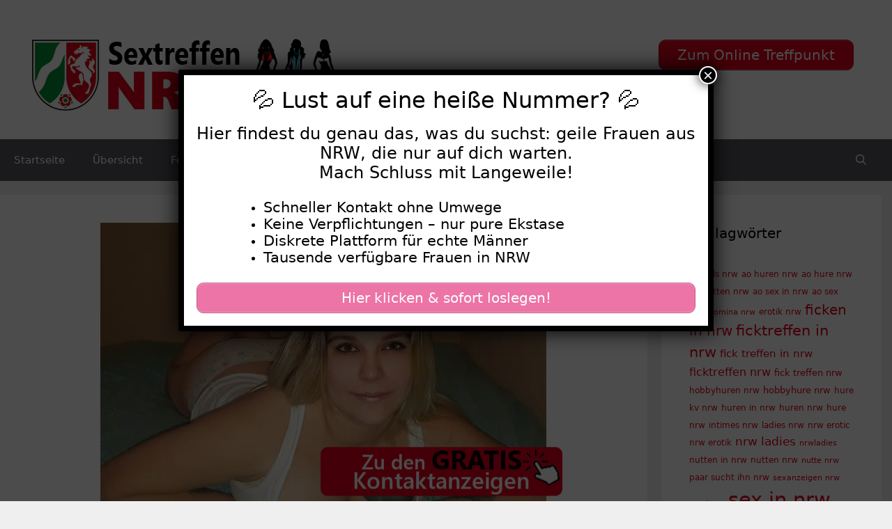

--- FILE ---
content_type: text/html; charset=UTF-8
request_url: https://www.sextreffen-nrw.cc/suessenaommie-sucht-sextreffen-in-nrw/
body_size: 19230
content:
<!DOCTYPE html>
<html lang="de">
<head>
	<meta charset="UTF-8">
	<meta name='robots' content='index, follow, max-image-preview:large, max-snippet:-1, max-video-preview:-1' />
	<style>img:is([sizes="auto" i], [sizes^="auto," i]) { contain-intrinsic-size: 3000px 1500px }</style>
	<meta name="viewport" content="width=device-width, initial-scale=1">
	<!-- This site is optimized with the Yoast SEO plugin v25.5 - https://yoast.com/wordpress/plugins/seo/ -->
	<title>SuesseNaommie sucht Sextreffen in NRW - Sextreffen NRW</title>
<style>.flying-press-lazy-bg{background-image:none!important;}</style>
<link rel='preload' href='https://www.sextreffen-nrw.cc/wp-content/uploads/2020/07/logo.png' as='image' imagesrcset='https://www.sextreffen-nrw.cc/wp-content/uploads/2020/07/logo.png 1x, https://www.sextreffen-nrw.cc/wp-content/uploads/2020/07/logo.png 2x' imagesizes=''/>
<link rel='preload' href='https://www.sextreffen-nrw.cc/wp-content/uploads/2022/09/640-40-6.jpg' as='image' imagesrcset='https://www.sextreffen-nrw.cc/wp-content/uploads/2022/09/640-40-6.jpg 640w, https://www.sextreffen-nrw.cc/wp-content/uploads/2022/09/640-40-6-300x225.jpg 300w' imagesizes='(max-width: 640px) 100vw, 640px'/>
<link rel='preload' href='https://www.sextreffen-nrw.cc/wp-content/uploads/2020/08/footer.png' as='image' imagesrcset='' imagesizes=''/>

	<link rel="canonical" href="https://www.sextreffen-nrw.cc/suessenaommie-sucht-sextreffen-in-nrw/" />
	<meta property="og:locale" content="de_DE" />
	<meta property="og:type" content="article" />
	<meta property="og:title" content="SuesseNaommie sucht Sextreffen in NRW - Sextreffen NRW" />
	<meta property="og:description" content="Über mich: Ich mag alle Positionen, gibt nchts was nicht mich an,macht glaube ichaber boseonder oft denke ich an reitestellung Das bin ich:Meine Fantasien: treu,freundlich,kuschelig,liebevoll,Harter Sex,Oralsex,Füße,High-Heels,Outdoor Sex,romantisch,Blümchensex,Rollenspiele,gemütlich,schüchtern Ich suche nach: Sexualität: Bisschen biGeschlecht: Männer und Paare Über diese Anzeige: Art: PrivatEntfernung: 15 kmLikes: 119 Diese Frauen suchen auch Sextreffen in NRW:" />
	<meta property="og:url" content="https://www.sextreffen-nrw.cc/suessenaommie-sucht-sextreffen-in-nrw/" />
	<meta property="og:site_name" content="Sextreffen NRW" />
	<meta property="article:published_time" content="2022-09-14T10:29:00+00:00" />
	<meta name="author" content="sextreffen" />
	<meta name="twitter:card" content="summary_large_image" />
	<meta name="twitter:label1" content="Verfasst von" />
	<meta name="twitter:data1" content="sextreffen" />
	<meta name="twitter:label2" content="Geschätzte Lesezeit" />
	<meta name="twitter:data2" content="1 Minute" />
	<script type="application/ld+json" class="yoast-schema-graph">{"@context":"https://schema.org","@graph":[{"@type":"Article","@id":"https://www.sextreffen-nrw.cc/suessenaommie-sucht-sextreffen-in-nrw/#article","isPartOf":{"@id":"https://www.sextreffen-nrw.cc/suessenaommie-sucht-sextreffen-in-nrw/"},"author":{"name":"sextreffen","@id":"https://www.sextreffen-nrw.cc/#/schema/person/b6e8e2110598020be97c7348b43c7bda"},"headline":"SuesseNaommie sucht Sextreffen in NRW","datePublished":"2022-09-14T10:29:00+00:00","mainEntityOfPage":{"@id":"https://www.sextreffen-nrw.cc/suessenaommie-sucht-sextreffen-in-nrw/"},"wordCount":192,"publisher":{"@id":"https://www.sextreffen-nrw.cc/#organization"},"image":{"@id":"https://www.sextreffen-nrw.cc/suessenaommie-sucht-sextreffen-in-nrw/#primaryimage"},"thumbnailUrl":"https://www.sextreffen-nrw.cc/wp-content/uploads/2022/09/640-40-6.jpg","keywords":["domina nrw","erotische treffen","mollige frauen suchen sex","nrw ladies treffen","sex kontakte nrw","sex treffen","sextreffen in der nähe"],"articleSection":["20-29","Blonde Haare","Junge Frauen","Mollige Frauen"],"inLanguage":"de"},{"@type":"WebPage","@id":"https://www.sextreffen-nrw.cc/suessenaommie-sucht-sextreffen-in-nrw/","url":"https://www.sextreffen-nrw.cc/suessenaommie-sucht-sextreffen-in-nrw/","name":"SuesseNaommie sucht Sextreffen in NRW - Sextreffen NRW","isPartOf":{"@id":"https://www.sextreffen-nrw.cc/#website"},"primaryImageOfPage":{"@id":"https://www.sextreffen-nrw.cc/suessenaommie-sucht-sextreffen-in-nrw/#primaryimage"},"image":{"@id":"https://www.sextreffen-nrw.cc/suessenaommie-sucht-sextreffen-in-nrw/#primaryimage"},"thumbnailUrl":"https://www.sextreffen-nrw.cc/wp-content/uploads/2022/09/640-40-6.jpg","datePublished":"2022-09-14T10:29:00+00:00","breadcrumb":{"@id":"https://www.sextreffen-nrw.cc/suessenaommie-sucht-sextreffen-in-nrw/#breadcrumb"},"inLanguage":"de","potentialAction":[{"@type":"ReadAction","target":["https://www.sextreffen-nrw.cc/suessenaommie-sucht-sextreffen-in-nrw/"]}]},{"@type":"ImageObject","inLanguage":"de","@id":"https://www.sextreffen-nrw.cc/suessenaommie-sucht-sextreffen-in-nrw/#primaryimage","url":"https://www.sextreffen-nrw.cc/wp-content/uploads/2022/09/640-40-6.jpg","contentUrl":"https://www.sextreffen-nrw.cc/wp-content/uploads/2022/09/640-40-6.jpg","width":640,"height":480},{"@type":"BreadcrumbList","@id":"https://www.sextreffen-nrw.cc/suessenaommie-sucht-sextreffen-in-nrw/#breadcrumb","itemListElement":[{"@type":"ListItem","position":1,"name":"Startseite","item":"https://www.sextreffen-nrw.cc/"},{"@type":"ListItem","position":2,"name":"SuesseNaommie sucht Sextreffen in NRW"}]},{"@type":"WebSite","@id":"https://www.sextreffen-nrw.cc/#website","url":"https://www.sextreffen-nrw.cc/","name":"Sextreffen NRW","description":"Geile Frauen aus NRW privat treffen","publisher":{"@id":"https://www.sextreffen-nrw.cc/#organization"},"potentialAction":[{"@type":"SearchAction","target":{"@type":"EntryPoint","urlTemplate":"https://www.sextreffen-nrw.cc/?s={search_term_string}"},"query-input":{"@type":"PropertyValueSpecification","valueRequired":true,"valueName":"search_term_string"}}],"inLanguage":"de"},{"@type":"Organization","@id":"https://www.sextreffen-nrw.cc/#organization","name":"Sextreffen NRW","url":"https://www.sextreffen-nrw.cc/","logo":{"@type":"ImageObject","inLanguage":"de","@id":"https://www.sextreffen-nrw.cc/#/schema/logo/image/","url":"https://www.sextreffen-nrw.cc/wp-content/uploads/2020/07/logo.png","contentUrl":"https://www.sextreffen-nrw.cc/wp-content/uploads/2020/07/logo.png","width":460,"height":120,"caption":"Sextreffen NRW"},"image":{"@id":"https://www.sextreffen-nrw.cc/#/schema/logo/image/"}},{"@type":"Person","@id":"https://www.sextreffen-nrw.cc/#/schema/person/b6e8e2110598020be97c7348b43c7bda","name":"sextreffen","image":{"@type":"ImageObject","inLanguage":"de","@id":"https://www.sextreffen-nrw.cc/#/schema/person/image/","url":"https://secure.gravatar.com/avatar/082f2febde8eaaa66681f0e636503737fc19b163fd907672e8c6b4b0c73caf6c?s=96&d=mm&r=g","contentUrl":"https://secure.gravatar.com/avatar/082f2febde8eaaa66681f0e636503737fc19b163fd907672e8c6b4b0c73caf6c?s=96&d=mm&r=g","caption":"sextreffen"},"sameAs":["https://www.sextreffen-nrw.cc"],"url":"https://www.sextreffen-nrw.cc/author/sextreffen/"}]}</script>
	<!-- / Yoast SEO plugin. -->


<script defer src="data:text/javascript,window._wpemojiSettings%20%3D%20%7B%22baseUrl%22%3A%22https%3A%5C%2F%5C%2Fs.w.org%5C%2Fimages%5C%2Fcore%5C%2Femoji%5C%2F16.0.1%5C%2F72x72%5C%2F%22%2C%22ext%22%3A%22.png%22%2C%22svgUrl%22%3A%22https%3A%5C%2F%5C%2Fs.w.org%5C%2Fimages%5C%2Fcore%5C%2Femoji%5C%2F16.0.1%5C%2Fsvg%5C%2F%22%2C%22svgExt%22%3A%22.svg%22%2C%22source%22%3A%7B%22concatemoji%22%3A%22https%3A%5C%2F%5C%2Fwww.sextreffen-nrw.cc%5C%2Fwp-includes%5C%2Fjs%5C%2Fwp-emoji-release.min.js%3Fver%3D6.8.2%22%7D%7D%3B%0A%2F%2A%21%20This%20file%20is%20auto-generated%20%2A%2F%0A%21function%28s%2Cn%29%7Bvar%20o%2Ci%2Ce%3Bfunction%20c%28e%29%7Btry%7Bvar%20t%3D%7BsupportTests%3Ae%2Ctimestamp%3A%28new%20Date%29.valueOf%28%29%7D%3BsessionStorage.setItem%28o%2CJSON.stringify%28t%29%29%7Dcatch%28e%29%7B%7D%7Dfunction%20p%28e%2Ct%2Cn%29%7Be.clearRect%280%2C0%2Ce.canvas.width%2Ce.canvas.height%29%2Ce.fillText%28t%2C0%2C0%29%3Bvar%20t%3Dnew%20Uint32Array%28e.getImageData%280%2C0%2Ce.canvas.width%2Ce.canvas.height%29.data%29%2Ca%3D%28e.clearRect%280%2C0%2Ce.canvas.width%2Ce.canvas.height%29%2Ce.fillText%28n%2C0%2C0%29%2Cnew%20Uint32Array%28e.getImageData%280%2C0%2Ce.canvas.width%2Ce.canvas.height%29.data%29%29%3Breturn%20t.every%28function%28e%2Ct%29%7Breturn%20e%3D%3D%3Da%5Bt%5D%7D%29%7Dfunction%20u%28e%2Ct%29%7Be.clearRect%280%2C0%2Ce.canvas.width%2Ce.canvas.height%29%2Ce.fillText%28t%2C0%2C0%29%3Bfor%28var%20n%3De.getImageData%2816%2C16%2C1%2C1%29%2Ca%3D0%3Ba%3Cn.data.length%3Ba%2B%2B%29if%280%21%3D%3Dn.data%5Ba%5D%29return%211%3Breturn%210%7Dfunction%20f%28e%2Ct%2Cn%2Ca%29%7Bswitch%28t%29%7Bcase%22flag%22%3Areturn%20n%28e%2C%22%5Cud83c%5Cudff3%5Cufe0f%5Cu200d%5Cu26a7%5Cufe0f%22%2C%22%5Cud83c%5Cudff3%5Cufe0f%5Cu200b%5Cu26a7%5Cufe0f%22%29%3F%211%3A%21n%28e%2C%22%5Cud83c%5Cudde8%5Cud83c%5Cuddf6%22%2C%22%5Cud83c%5Cudde8%5Cu200b%5Cud83c%5Cuddf6%22%29%26%26%21n%28e%2C%22%5Cud83c%5Cudff4%5Cudb40%5Cudc67%5Cudb40%5Cudc62%5Cudb40%5Cudc65%5Cudb40%5Cudc6e%5Cudb40%5Cudc67%5Cudb40%5Cudc7f%22%2C%22%5Cud83c%5Cudff4%5Cu200b%5Cudb40%5Cudc67%5Cu200b%5Cudb40%5Cudc62%5Cu200b%5Cudb40%5Cudc65%5Cu200b%5Cudb40%5Cudc6e%5Cu200b%5Cudb40%5Cudc67%5Cu200b%5Cudb40%5Cudc7f%22%29%3Bcase%22emoji%22%3Areturn%21a%28e%2C%22%5Cud83e%5Cudedf%22%29%7Dreturn%211%7Dfunction%20g%28e%2Ct%2Cn%2Ca%29%7Bvar%20r%3D%22undefined%22%21%3Dtypeof%20WorkerGlobalScope%26%26self%20instanceof%20WorkerGlobalScope%3Fnew%20OffscreenCanvas%28300%2C150%29%3As.createElement%28%22canvas%22%29%2Co%3Dr.getContext%28%222d%22%2C%7BwillReadFrequently%3A%210%7D%29%2Ci%3D%28o.textBaseline%3D%22top%22%2Co.font%3D%22600%2032px%20Arial%22%2C%7B%7D%29%3Breturn%20e.forEach%28function%28e%29%7Bi%5Be%5D%3Dt%28o%2Ce%2Cn%2Ca%29%7D%29%2Ci%7Dfunction%20t%28e%29%7Bvar%20t%3Ds.createElement%28%22script%22%29%3Bt.src%3De%2Ct.defer%3D%210%2Cs.head.appendChild%28t%29%7D%22undefined%22%21%3Dtypeof%20Promise%26%26%28o%3D%22wpEmojiSettingsSupports%22%2Ci%3D%5B%22flag%22%2C%22emoji%22%5D%2Cn.supports%3D%7Beverything%3A%210%2CeverythingExceptFlag%3A%210%7D%2Ce%3Dnew%20Promise%28function%28e%29%7Bs.addEventListener%28%22DOMContentLoaded%22%2Ce%2C%7Bonce%3A%210%7D%29%7D%29%2Cnew%20Promise%28function%28t%29%7Bvar%20n%3Dfunction%28%29%7Btry%7Bvar%20e%3DJSON.parse%28sessionStorage.getItem%28o%29%29%3Bif%28%22object%22%3D%3Dtypeof%20e%26%26%22number%22%3D%3Dtypeof%20e.timestamp%26%26%28new%20Date%29.valueOf%28%29%3Ce.timestamp%2B604800%26%26%22object%22%3D%3Dtypeof%20e.supportTests%29return%20e.supportTests%7Dcatch%28e%29%7B%7Dreturn%20null%7D%28%29%3Bif%28%21n%29%7Bif%28%22undefined%22%21%3Dtypeof%20Worker%26%26%22undefined%22%21%3Dtypeof%20OffscreenCanvas%26%26%22undefined%22%21%3Dtypeof%20URL%26%26URL.createObjectURL%26%26%22undefined%22%21%3Dtypeof%20Blob%29try%7Bvar%20e%3D%22postMessage%28%22%2Bg.toString%28%29%2B%22%28%22%2B%5BJSON.stringify%28i%29%2Cf.toString%28%29%2Cp.toString%28%29%2Cu.toString%28%29%5D.join%28%22%2C%22%29%2B%22%29%29%3B%22%2Ca%3Dnew%20Blob%28%5Be%5D%2C%7Btype%3A%22text%2Fjavascript%22%7D%29%2Cr%3Dnew%20Worker%28URL.createObjectURL%28a%29%2C%7Bname%3A%22wpTestEmojiSupports%22%7D%29%3Breturn%20void%28r.onmessage%3Dfunction%28e%29%7Bc%28n%3De.data%29%2Cr.terminate%28%29%2Ct%28n%29%7D%29%7Dcatch%28e%29%7B%7Dc%28n%3Dg%28i%2Cf%2Cp%2Cu%29%29%7Dt%28n%29%7D%29.then%28function%28e%29%7Bfor%28var%20t%20in%20e%29n.supports%5Bt%5D%3De%5Bt%5D%2Cn.supports.everything%3Dn.supports.everything%26%26n.supports%5Bt%5D%2C%22flag%22%21%3D%3Dt%26%26%28n.supports.everythingExceptFlag%3Dn.supports.everythingExceptFlag%26%26n.supports%5Bt%5D%29%3Bn.supports.everythingExceptFlag%3Dn.supports.everythingExceptFlag%26%26%21n.supports.flag%2Cn.DOMReady%3D%211%2Cn.readyCallback%3Dfunction%28%29%7Bn.DOMReady%3D%210%7D%7D%29.then%28function%28%29%7Breturn%20e%7D%29.then%28function%28%29%7Bvar%20e%3Bn.supports.everything%7C%7C%28n.readyCallback%28%29%2C%28e%3Dn.source%7C%7C%7B%7D%29.concatemoji%3Ft%28e.concatemoji%29%3Ae.wpemoji%26%26e.twemoji%26%26%28t%28e.twemoji%29%2Ct%28e.wpemoji%29%29%29%7D%29%29%7D%28%28window%2Cdocument%29%2Cwindow._wpemojiSettings%29%3B"></script>
<style id='wp-emoji-styles-inline-css'>img.wp-smiley, img.emoji {
		display: inline !important;
		border: none !important;
		box-shadow: none !important;
		height: 1em !important;
		width: 1em !important;
		margin: 0 0.07em !important;
		vertical-align: -0.1em !important;
		background: none !important;
		padding: 0 !important;
	}</style>
<link rel='stylesheet' id='wp-block-library-css' href='https://www.sextreffen-nrw.cc/wp-content/cache/flying-press/a06b3af98203.style.min.css' media='all' />
<style id='classic-theme-styles-inline-css'>/*! This file is auto-generated */
.wp-block-button__link{color:#fff;background-color:#32373c;border-radius:9999px;box-shadow:none;text-decoration:none;padding:calc(.667em + 2px) calc(1.333em + 2px);font-size:1.125em}.wp-block-file__button{background:#32373c;color:#fff;text-decoration:none}</style>
<style id='global-styles-inline-css'>:root{--wp--preset--aspect-ratio--square: 1;--wp--preset--aspect-ratio--4-3: 4/3;--wp--preset--aspect-ratio--3-4: 3/4;--wp--preset--aspect-ratio--3-2: 3/2;--wp--preset--aspect-ratio--2-3: 2/3;--wp--preset--aspect-ratio--16-9: 16/9;--wp--preset--aspect-ratio--9-16: 9/16;--wp--preset--color--black: #000000;--wp--preset--color--cyan-bluish-gray: #abb8c3;--wp--preset--color--white: #ffffff;--wp--preset--color--pale-pink: #f78da7;--wp--preset--color--vivid-red: #cf2e2e;--wp--preset--color--luminous-vivid-orange: #ff6900;--wp--preset--color--luminous-vivid-amber: #fcb900;--wp--preset--color--light-green-cyan: #7bdcb5;--wp--preset--color--vivid-green-cyan: #00d084;--wp--preset--color--pale-cyan-blue: #8ed1fc;--wp--preset--color--vivid-cyan-blue: #0693e3;--wp--preset--color--vivid-purple: #9b51e0;--wp--preset--color--contrast: var(--contrast);--wp--preset--color--contrast-2: var(--contrast-2);--wp--preset--color--contrast-3: var(--contrast-3);--wp--preset--color--base: var(--base);--wp--preset--color--base-2: var(--base-2);--wp--preset--color--base-3: var(--base-3);--wp--preset--color--accent: var(--accent);--wp--preset--gradient--vivid-cyan-blue-to-vivid-purple: linear-gradient(135deg,rgba(6,147,227,1) 0%,rgb(155,81,224) 100%);--wp--preset--gradient--light-green-cyan-to-vivid-green-cyan: linear-gradient(135deg,rgb(122,220,180) 0%,rgb(0,208,130) 100%);--wp--preset--gradient--luminous-vivid-amber-to-luminous-vivid-orange: linear-gradient(135deg,rgba(252,185,0,1) 0%,rgba(255,105,0,1) 100%);--wp--preset--gradient--luminous-vivid-orange-to-vivid-red: linear-gradient(135deg,rgba(255,105,0,1) 0%,rgb(207,46,46) 100%);--wp--preset--gradient--very-light-gray-to-cyan-bluish-gray: linear-gradient(135deg,rgb(238,238,238) 0%,rgb(169,184,195) 100%);--wp--preset--gradient--cool-to-warm-spectrum: linear-gradient(135deg,rgb(74,234,220) 0%,rgb(151,120,209) 20%,rgb(207,42,186) 40%,rgb(238,44,130) 60%,rgb(251,105,98) 80%,rgb(254,248,76) 100%);--wp--preset--gradient--blush-light-purple: linear-gradient(135deg,rgb(255,206,236) 0%,rgb(152,150,240) 100%);--wp--preset--gradient--blush-bordeaux: linear-gradient(135deg,rgb(254,205,165) 0%,rgb(254,45,45) 50%,rgb(107,0,62) 100%);--wp--preset--gradient--luminous-dusk: linear-gradient(135deg,rgb(255,203,112) 0%,rgb(199,81,192) 50%,rgb(65,88,208) 100%);--wp--preset--gradient--pale-ocean: linear-gradient(135deg,rgb(255,245,203) 0%,rgb(182,227,212) 50%,rgb(51,167,181) 100%);--wp--preset--gradient--electric-grass: linear-gradient(135deg,rgb(202,248,128) 0%,rgb(113,206,126) 100%);--wp--preset--gradient--midnight: linear-gradient(135deg,rgb(2,3,129) 0%,rgb(40,116,252) 100%);--wp--preset--font-size--small: 13px;--wp--preset--font-size--medium: 20px;--wp--preset--font-size--large: 36px;--wp--preset--font-size--x-large: 42px;--wp--preset--spacing--20: 0.44rem;--wp--preset--spacing--30: 0.67rem;--wp--preset--spacing--40: 1rem;--wp--preset--spacing--50: 1.5rem;--wp--preset--spacing--60: 2.25rem;--wp--preset--spacing--70: 3.38rem;--wp--preset--spacing--80: 5.06rem;--wp--preset--shadow--natural: 6px 6px 9px rgba(0, 0, 0, 0.2);--wp--preset--shadow--deep: 12px 12px 50px rgba(0, 0, 0, 0.4);--wp--preset--shadow--sharp: 6px 6px 0px rgba(0, 0, 0, 0.2);--wp--preset--shadow--outlined: 6px 6px 0px -3px rgba(255, 255, 255, 1), 6px 6px rgba(0, 0, 0, 1);--wp--preset--shadow--crisp: 6px 6px 0px rgba(0, 0, 0, 1);}:where(.is-layout-flex){gap: 0.5em;}:where(.is-layout-grid){gap: 0.5em;}body .is-layout-flex{display: flex;}.is-layout-flex{flex-wrap: wrap;align-items: center;}.is-layout-flex > :is(*, div){margin: 0;}body .is-layout-grid{display: grid;}.is-layout-grid > :is(*, div){margin: 0;}:where(.wp-block-columns.is-layout-flex){gap: 2em;}:where(.wp-block-columns.is-layout-grid){gap: 2em;}:where(.wp-block-post-template.is-layout-flex){gap: 1.25em;}:where(.wp-block-post-template.is-layout-grid){gap: 1.25em;}.has-black-color{color: var(--wp--preset--color--black) !important;}.has-cyan-bluish-gray-color{color: var(--wp--preset--color--cyan-bluish-gray) !important;}.has-white-color{color: var(--wp--preset--color--white) !important;}.has-pale-pink-color{color: var(--wp--preset--color--pale-pink) !important;}.has-vivid-red-color{color: var(--wp--preset--color--vivid-red) !important;}.has-luminous-vivid-orange-color{color: var(--wp--preset--color--luminous-vivid-orange) !important;}.has-luminous-vivid-amber-color{color: var(--wp--preset--color--luminous-vivid-amber) !important;}.has-light-green-cyan-color{color: var(--wp--preset--color--light-green-cyan) !important;}.has-vivid-green-cyan-color{color: var(--wp--preset--color--vivid-green-cyan) !important;}.has-pale-cyan-blue-color{color: var(--wp--preset--color--pale-cyan-blue) !important;}.has-vivid-cyan-blue-color{color: var(--wp--preset--color--vivid-cyan-blue) !important;}.has-vivid-purple-color{color: var(--wp--preset--color--vivid-purple) !important;}.has-black-background-color{background-color: var(--wp--preset--color--black) !important;}.has-cyan-bluish-gray-background-color{background-color: var(--wp--preset--color--cyan-bluish-gray) !important;}.has-white-background-color{background-color: var(--wp--preset--color--white) !important;}.has-pale-pink-background-color{background-color: var(--wp--preset--color--pale-pink) !important;}.has-vivid-red-background-color{background-color: var(--wp--preset--color--vivid-red) !important;}.has-luminous-vivid-orange-background-color{background-color: var(--wp--preset--color--luminous-vivid-orange) !important;}.has-luminous-vivid-amber-background-color{background-color: var(--wp--preset--color--luminous-vivid-amber) !important;}.has-light-green-cyan-background-color{background-color: var(--wp--preset--color--light-green-cyan) !important;}.has-vivid-green-cyan-background-color{background-color: var(--wp--preset--color--vivid-green-cyan) !important;}.has-pale-cyan-blue-background-color{background-color: var(--wp--preset--color--pale-cyan-blue) !important;}.has-vivid-cyan-blue-background-color{background-color: var(--wp--preset--color--vivid-cyan-blue) !important;}.has-vivid-purple-background-color{background-color: var(--wp--preset--color--vivid-purple) !important;}.has-black-border-color{border-color: var(--wp--preset--color--black) !important;}.has-cyan-bluish-gray-border-color{border-color: var(--wp--preset--color--cyan-bluish-gray) !important;}.has-white-border-color{border-color: var(--wp--preset--color--white) !important;}.has-pale-pink-border-color{border-color: var(--wp--preset--color--pale-pink) !important;}.has-vivid-red-border-color{border-color: var(--wp--preset--color--vivid-red) !important;}.has-luminous-vivid-orange-border-color{border-color: var(--wp--preset--color--luminous-vivid-orange) !important;}.has-luminous-vivid-amber-border-color{border-color: var(--wp--preset--color--luminous-vivid-amber) !important;}.has-light-green-cyan-border-color{border-color: var(--wp--preset--color--light-green-cyan) !important;}.has-vivid-green-cyan-border-color{border-color: var(--wp--preset--color--vivid-green-cyan) !important;}.has-pale-cyan-blue-border-color{border-color: var(--wp--preset--color--pale-cyan-blue) !important;}.has-vivid-cyan-blue-border-color{border-color: var(--wp--preset--color--vivid-cyan-blue) !important;}.has-vivid-purple-border-color{border-color: var(--wp--preset--color--vivid-purple) !important;}.has-vivid-cyan-blue-to-vivid-purple-gradient-background{background: var(--wp--preset--gradient--vivid-cyan-blue-to-vivid-purple) !important;}.has-light-green-cyan-to-vivid-green-cyan-gradient-background{background: var(--wp--preset--gradient--light-green-cyan-to-vivid-green-cyan) !important;}.has-luminous-vivid-amber-to-luminous-vivid-orange-gradient-background{background: var(--wp--preset--gradient--luminous-vivid-amber-to-luminous-vivid-orange) !important;}.has-luminous-vivid-orange-to-vivid-red-gradient-background{background: var(--wp--preset--gradient--luminous-vivid-orange-to-vivid-red) !important;}.has-very-light-gray-to-cyan-bluish-gray-gradient-background{background: var(--wp--preset--gradient--very-light-gray-to-cyan-bluish-gray) !important;}.has-cool-to-warm-spectrum-gradient-background{background: var(--wp--preset--gradient--cool-to-warm-spectrum) !important;}.has-blush-light-purple-gradient-background{background: var(--wp--preset--gradient--blush-light-purple) !important;}.has-blush-bordeaux-gradient-background{background: var(--wp--preset--gradient--blush-bordeaux) !important;}.has-luminous-dusk-gradient-background{background: var(--wp--preset--gradient--luminous-dusk) !important;}.has-pale-ocean-gradient-background{background: var(--wp--preset--gradient--pale-ocean) !important;}.has-electric-grass-gradient-background{background: var(--wp--preset--gradient--electric-grass) !important;}.has-midnight-gradient-background{background: var(--wp--preset--gradient--midnight) !important;}.has-small-font-size{font-size: var(--wp--preset--font-size--small) !important;}.has-medium-font-size{font-size: var(--wp--preset--font-size--medium) !important;}.has-large-font-size{font-size: var(--wp--preset--font-size--large) !important;}.has-x-large-font-size{font-size: var(--wp--preset--font-size--x-large) !important;}
:where(.wp-block-post-template.is-layout-flex){gap: 1.25em;}:where(.wp-block-post-template.is-layout-grid){gap: 1.25em;}
:where(.wp-block-columns.is-layout-flex){gap: 2em;}:where(.wp-block-columns.is-layout-grid){gap: 2em;}
:root :where(.wp-block-pullquote){font-size: 1.5em;line-height: 1.6;}</style>
<link rel='stylesheet' id='dashicons-css' href='https://www.sextreffen-nrw.cc/wp-content/cache/flying-press/d68d6bf51916.dashicons.min.css' media='all' />
<link rel='stylesheet' id='admin-bar-css' href='https://www.sextreffen-nrw.cc/wp-content/cache/flying-press/e625b5e2ac2f.admin-bar.min.css' media='all' />
<style id='admin-bar-inline-css'>/* Hide CanvasJS credits for P404 charts specifically */
    #p404RedirectChart .canvasjs-chart-credit {
        display: none !important;
    }
    
    #p404RedirectChart canvas {
        border-radius: 6px;
    }

    .p404-redirect-adminbar-weekly-title {
        font-weight: bold;
        font-size: 14px;
        color: #fff;
        margin-bottom: 6px;
    }

    #wpadminbar #wp-admin-bar-p404_free_top_button .ab-icon:before {
        content: "\f103";
        color: #dc3545;
        top: 3px;
    }
    
    #wp-admin-bar-p404_free_top_button .ab-item {
        min-width: 80px !important;
        padding: 0px !important;
    }
    
    /* Ensure proper positioning and z-index for P404 dropdown */
    .p404-redirect-adminbar-dropdown-wrap { 
        min-width: 0; 
        padding: 0;
        position: static !important;
    }
    
    #wpadminbar #wp-admin-bar-p404_free_top_button_dropdown {
        position: static !important;
    }
    
    #wpadminbar #wp-admin-bar-p404_free_top_button_dropdown .ab-item {
        padding: 0 !important;
        margin: 0 !important;
    }
    
    .p404-redirect-dropdown-container {
        min-width: 340px;
        padding: 18px 18px 12px 18px;
        background: #23282d !important;
        color: #fff;
        border-radius: 12px;
        box-shadow: 0 8px 32px rgba(0,0,0,0.25);
        margin-top: 10px;
        position: relative !important;
        z-index: 999999 !important;
        display: block !important;
        border: 1px solid #444;
    }
    
    /* Ensure P404 dropdown appears on hover */
    #wpadminbar #wp-admin-bar-p404_free_top_button .p404-redirect-dropdown-container { 
        display: none !important;
    }
    
    #wpadminbar #wp-admin-bar-p404_free_top_button:hover .p404-redirect-dropdown-container { 
        display: block !important;
    }
    
    #wpadminbar #wp-admin-bar-p404_free_top_button:hover #wp-admin-bar-p404_free_top_button_dropdown .p404-redirect-dropdown-container {
        display: block !important;
    }
    
    .p404-redirect-card {
        background: #2c3338;
        border-radius: 8px;
        padding: 18px 18px 12px 18px;
        box-shadow: 0 2px 8px rgba(0,0,0,0.07);
        display: flex;
        flex-direction: column;
        align-items: flex-start;
        border: 1px solid #444;
    }
    
    .p404-redirect-btn {
        display: inline-block;
        background: #dc3545;
        color: #fff !important;
        font-weight: bold;
        padding: 5px 22px;
        border-radius: 8px;
        text-decoration: none;
        font-size: 17px;
        transition: background 0.2s, box-shadow 0.2s;
        margin-top: 8px;
        box-shadow: 0 2px 8px rgba(220,53,69,0.15);
        text-align: center;
        line-height: 1.6;
    }
    
    .p404-redirect-btn:hover {
        background: #c82333;
        color: #fff !important;
        box-shadow: 0 4px 16px rgba(220,53,69,0.25);
    }
    
    /* Prevent conflicts with other admin bar dropdowns */
    #wpadminbar .ab-top-menu > li:hover > .ab-item,
    #wpadminbar .ab-top-menu > li.hover > .ab-item {
        z-index: auto;
    }
    
    #wpadminbar #wp-admin-bar-p404_free_top_button:hover > .ab-item {
        z-index: 999998 !important;
    }</style>
<link rel='stylesheet' id='widgetopts-styles-css' href='https://www.sextreffen-nrw.cc/wp-content/cache/flying-press/47c53c6ddea8.widget-options.css' media='all' />
<link rel='stylesheet' id='wp-show-posts-css' href='https://www.sextreffen-nrw.cc/wp-content/cache/flying-press/754d003a14d5.wp-show-posts-min.css' media='all' />
<link rel='stylesheet' id='generate-style-grid-css' href='https://www.sextreffen-nrw.cc/wp-content/cache/flying-press/a82556035e27.unsemantic-grid.min.css' media='all' />
<link rel='stylesheet' id='generate-style-css' href='https://www.sextreffen-nrw.cc/wp-content/cache/flying-press/0d556a1021bf.style.min.css' media='all' />
<style id='generate-style-inline-css'>body{background-color:#efefef;color:#3a3a3a;}a{color:#E2001A;}a:hover, a:focus, a:active{color:#bb0117;}body .grid-container{max-width:1400px;}.wp-block-group__inner-container{max-width:1400px;margin-left:auto;margin-right:auto;}.navigation-search{position:absolute;left:-99999px;pointer-events:none;visibility:hidden;z-index:20;width:100%;top:0;transition:opacity 100ms ease-in-out;opacity:0;}.navigation-search.nav-search-active{left:0;right:0;pointer-events:auto;visibility:visible;opacity:1;}.navigation-search input[type="search"]{outline:0;border:0;vertical-align:bottom;line-height:1;opacity:0.9;width:100%;z-index:20;border-radius:0;-webkit-appearance:none;height:60px;}.navigation-search input::-ms-clear{display:none;width:0;height:0;}.navigation-search input::-ms-reveal{display:none;width:0;height:0;}.navigation-search input::-webkit-search-decoration, .navigation-search input::-webkit-search-cancel-button, .navigation-search input::-webkit-search-results-button, .navigation-search input::-webkit-search-results-decoration{display:none;}.main-navigation li.search-item{z-index:21;}li.search-item.active{transition:opacity 100ms ease-in-out;}.nav-left-sidebar .main-navigation li.search-item.active,.nav-right-sidebar .main-navigation li.search-item.active{width:auto;display:inline-block;float:right;}.gen-sidebar-nav .navigation-search{top:auto;bottom:0;}:root{--contrast:#222222;--contrast-2:#575760;--contrast-3:#b2b2be;--base:#f0f0f0;--base-2:#f7f8f9;--base-3:#ffffff;--accent:#000000;}:root .has-contrast-color{color:var(--contrast);}:root .has-contrast-background-color{background-color:var(--contrast);}:root .has-contrast-2-color{color:var(--contrast-2);}:root .has-contrast-2-background-color{background-color:var(--contrast-2);}:root .has-contrast-3-color{color:var(--contrast-3);}:root .has-contrast-3-background-color{background-color:var(--contrast-3);}:root .has-base-color{color:var(--base);}:root .has-base-background-color{background-color:var(--base);}:root .has-base-2-color{color:var(--base-2);}:root .has-base-2-background-color{background-color:var(--base-2);}:root .has-base-3-color{color:var(--base-3);}:root .has-base-3-background-color{background-color:var(--base-3);}:root .has-accent-color{color:var(--accent);}:root .has-accent-background-color{background-color:var(--accent);}body, button, input, select, textarea{font-family:-apple-system, system-ui, BlinkMacSystemFont, "Segoe UI", Helvetica, Arial, sans-serif, "Apple Color Emoji", "Segoe UI Emoji", "Segoe UI Symbol";}body{line-height:1.5;}.entry-content > [class*="wp-block-"]:not(:last-child):not(.wp-block-heading){margin-bottom:1.5em;}.main-title{font-size:45px;}.main-navigation .main-nav ul ul li a{font-size:14px;}.sidebar .widget, .footer-widgets .widget{font-size:17px;}h1{font-weight:300;font-size:40px;}h2{font-weight:300;font-size:30px;}h3{font-size:20px;}h4{font-size:inherit;}h5{font-size:inherit;}@media (max-width:768px){.main-title{font-size:30px;}h1{font-size:30px;}h2{font-size:25px;}}.top-bar{background-color:#636363;color:#ffffff;}.top-bar a{color:#ffffff;}.top-bar a:hover{color:#303030;}.site-header{background-color:#ffffff;color:#3a3a3a;}.site-header a{color:#3a3a3a;}.main-title a,.main-title a:hover{color:#222222;}.site-description{color:#757575;}.main-navigation,.main-navigation ul ul{background-color:var(--contrast-2);}.main-navigation .main-nav ul li a, .main-navigation .menu-toggle, .main-navigation .menu-bar-items{color:#ffffff;}.main-navigation .main-nav ul li:not([class*="current-menu-"]):hover > a, .main-navigation .main-nav ul li:not([class*="current-menu-"]):focus > a, .main-navigation .main-nav ul li.sfHover:not([class*="current-menu-"]) > a, .main-navigation .menu-bar-item:hover > a, .main-navigation .menu-bar-item.sfHover > a{color:#ffffff;background-color:#2f2f33;}button.menu-toggle:hover,button.menu-toggle:focus,.main-navigation .mobile-bar-items a,.main-navigation .mobile-bar-items a:hover,.main-navigation .mobile-bar-items a:focus{color:#ffffff;}.main-navigation .main-nav ul li[class*="current-menu-"] > a{color:#ffffff;background-color:var(--contrast-2);}.navigation-search input[type="search"],.navigation-search input[type="search"]:active, .navigation-search input[type="search"]:focus, .main-navigation .main-nav ul li.search-item.active > a, .main-navigation .menu-bar-items .search-item.active > a{color:#ffffff;background-color:#2f2f33;}.main-navigation ul ul{background-color:var(--contrast-2);}.main-navigation .main-nav ul ul li a{color:#ffffff;}.main-navigation .main-nav ul ul li:not([class*="current-menu-"]):hover > a,.main-navigation .main-nav ul ul li:not([class*="current-menu-"]):focus > a, .main-navigation .main-nav ul ul li.sfHover:not([class*="current-menu-"]) > a{color:#ffffff;background-color:#343439;}.main-navigation .main-nav ul ul li[class*="current-menu-"] > a{color:#ffffff;background-color:var(--contrast-2);}.separate-containers .inside-article, .separate-containers .comments-area, .separate-containers .page-header, .one-container .container, .separate-containers .paging-navigation, .inside-page-header{background-color:#ffffff;}.entry-meta{color:#595959;}.entry-meta a{color:#595959;}.entry-meta a:hover{color:#1e73be;}.sidebar .widget{background-color:#ffffff;}.sidebar .widget .widget-title{color:#000000;}.footer-widgets{background-color:#ffffff;}.footer-widgets .widget-title{color:#000000;}.site-info{color:#ffffff;background-color:var(--contrast-2);}.site-info a{color:#ffffff;}.site-info a:hover{color:#606060;}.footer-bar .widget_nav_menu .current-menu-item a{color:#606060;}input[type="text"],input[type="email"],input[type="url"],input[type="password"],input[type="search"],input[type="tel"],input[type="number"],textarea,select{color:#666666;background-color:#fafafa;border-color:#cccccc;}input[type="text"]:focus,input[type="email"]:focus,input[type="url"]:focus,input[type="password"]:focus,input[type="search"]:focus,input[type="tel"]:focus,input[type="number"]:focus,textarea:focus,select:focus{color:#666666;background-color:#ffffff;border-color:#bfbfbf;}button,html input[type="button"],input[type="reset"],input[type="submit"],a.button,a.wp-block-button__link:not(.has-background){color:#ffffff;background-color:#666666;}button:hover,html input[type="button"]:hover,input[type="reset"]:hover,input[type="submit"]:hover,a.button:hover,button:focus,html input[type="button"]:focus,input[type="reset"]:focus,input[type="submit"]:focus,a.button:focus,a.wp-block-button__link:not(.has-background):active,a.wp-block-button__link:not(.has-background):focus,a.wp-block-button__link:not(.has-background):hover{color:#ffffff;background-color:#3f3f3f;}a.generate-back-to-top{background-color:rgba( 0,0,0,0.4 );color:#ffffff;}a.generate-back-to-top:hover,a.generate-back-to-top:focus{background-color:rgba( 0,0,0,0.6 );color:#ffffff;}:root{--gp-search-modal-bg-color:var(--base-3);--gp-search-modal-text-color:var(--contrast);--gp-search-modal-overlay-bg-color:rgba(0,0,0,0.2);}@media (max-width:768px){.main-navigation .menu-bar-item:hover > a, .main-navigation .menu-bar-item.sfHover > a{background:none;color:#ffffff;}}.inside-top-bar{padding:10px;}.inside-header{padding:40px;}.site-main .wp-block-group__inner-container{padding:40px;}.entry-content .alignwide, body:not(.no-sidebar) .entry-content .alignfull{margin-left:-40px;width:calc(100% + 80px);max-width:calc(100% + 80px);}.rtl .menu-item-has-children .dropdown-menu-toggle{padding-left:20px;}.rtl .main-navigation .main-nav ul li.menu-item-has-children > a{padding-right:20px;}.site-info{padding:20px;}@media (max-width:768px){.separate-containers .inside-article, .separate-containers .comments-area, .separate-containers .page-header, .separate-containers .paging-navigation, .one-container .site-content, .inside-page-header{padding:30px;}.site-main .wp-block-group__inner-container{padding:30px;}.site-info{padding-right:10px;padding-left:10px;}.entry-content .alignwide, body:not(.no-sidebar) .entry-content .alignfull{margin-left:-30px;width:calc(100% + 60px);max-width:calc(100% + 60px);}}.one-container .sidebar .widget{padding:0px;}@media (max-width:768px){.main-navigation .menu-toggle,.main-navigation .mobile-bar-items,.sidebar-nav-mobile:not(#sticky-placeholder){display:block;}.main-navigation ul,.gen-sidebar-nav{display:none;}[class*="nav-float-"] .site-header .inside-header > *{float:none;clear:both;}}</style>
<link rel='stylesheet' id='generate-mobile-style-css' href='https://www.sextreffen-nrw.cc/wp-content/cache/flying-press/b78c949d073a.mobile.min.css' media='all' />
<link rel='stylesheet' id='generate-font-icons-css' href='https://www.sextreffen-nrw.cc/wp-content/cache/flying-press/b77f9e5ba86f.font-icons.min.css' media='all' />
<link rel='stylesheet' id='font-awesome-css' href='https://www.sextreffen-nrw.cc/wp-content/cache/flying-press/778f1af68521.font-awesome.min.css' media='all' />
<link rel='stylesheet' id='generate-child-css' href='https://www.sextreffen-nrw.cc/wp-content/cache/flying-press/4cff4775183f.style.css' media='all' />
<link rel='stylesheet' id='popup-maker-site-css' href='https://www.sextreffen-nrw.cc/wp-content/cache/flying-press/163e80cb1dfb.pum-site-styles.css' media='all' />
<link rel='stylesheet' id='generate-blog-css' href='https://www.sextreffen-nrw.cc/wp-content/cache/flying-press/e1faab7794cd.style.min.css' media='all' />
<script src="https://www.sextreffen-nrw.cc/wp-includes/js/jquery/jquery.min.js?ver=826eb77e86b0" id="jquery-core-js" defer></script>
<script src="https://www.sextreffen-nrw.cc/wp-includes/js/jquery/jquery-migrate.min.js?ver=9ffeb32e2d9e" id="jquery-migrate-js" defer></script>
<link rel="https://api.w.org/" href="https://www.sextreffen-nrw.cc/wp-json/" /><link rel="alternate" title="JSON" type="application/json" href="https://www.sextreffen-nrw.cc/wp-json/wp/v2/posts/8573" /><link rel="EditURI" type="application/rsd+xml" title="RSD" href="https://www.sextreffen-nrw.cc/xmlrpc.php?rsd" />
<meta name="generator" content="WordPress 6.8.2" />
<link rel='shortlink' href='https://www.sextreffen-nrw.cc/?p=8573' />
<link rel="alternate" title="oEmbed (JSON)" type="application/json+oembed" href="https://www.sextreffen-nrw.cc/wp-json/oembed/1.0/embed?url=https%3A%2F%2Fwww.sextreffen-nrw.cc%2Fsuessenaommie-sucht-sextreffen-in-nrw%2F" />
<link rel="alternate" title="oEmbed (XML)" type="text/xml+oembed" href="https://www.sextreffen-nrw.cc/wp-json/oembed/1.0/embed?url=https%3A%2F%2Fwww.sextreffen-nrw.cc%2Fsuessenaommie-sucht-sextreffen-in-nrw%2F&#038;format=xml" />
<link rel="pingback" href="https://www.sextreffen-nrw.cc/xmlrpc.php">
<script type="speculationrules">{"prefetch":[{"source":"document","where":{"and":[{"href_matches":"\/*"},{"not":{"href_matches":["\/*.php","\/wp-(admin|includes|content|login|signup|json)(.*)?","\/*\\?(.+)","\/(cart|checkout|logout)(.*)?"]}}]},"eagerness":"moderate"}]}</script></head>

<body class="wp-singular post-template-default single single-post postid-8573 single-format-standard wp-custom-logo wp-embed-responsive wp-theme-generatepress wp-child-theme-generatepress-child post-image-above-header post-image-aligned-center right-sidebar nav-below-header separate-containers fluid-header active-footer-widgets-3 nav-search-enabled nav-aligned-left header-aligned-left dropdown-hover featured-image-active" itemtype="https://schema.org/Blog" itemscope>
	<a class="screen-reader-text skip-link" href="#content" title="Zum Inhalt springen">Zum Inhalt springen</a>		<header class="site-header" id="masthead" aria-label="Website"  itemtype="https://schema.org/WPHeader" itemscope>
			<div class="inside-header grid-container grid-parent">
							<div class="header-widget">
				<aside id="shortcodes-ultimate-2" class="widget inner-padding shortcodes-ultimate"><div class="textwidget"><div class="su-button-center"><a href="https://www.sextreffen-nrw.cc/treffpunkt.html" class="su-button su-button-style-default su-button-wide" style="color:#FFFFFF;background-color:#E2001A;border-color:#b50015;border-radius:10px" target="_blank" rel="noopener noreferrer"><span style="color:#FFFFFF;padding:0px 26px;font-size:20px;line-height:40px;border-color:#eb4d5f;border-radius:10px;text-shadow:none"> Zum Online Treffpunkt</span></a></div></div></aside>			</div>
			<div class="site-logo">
					<a href="https://www.sextreffen-nrw.cc/" rel="home">
						<img  class="header-image is-logo-image" alt="Sextreffen NRW" src="https://www.sextreffen-nrw.cc/wp-content/uploads/2020/07/logo.png" srcset="https://www.sextreffen-nrw.cc/wp-content/uploads/2020/07/logo.png 1x, https://www.sextreffen-nrw.cc/wp-content/uploads/2020/07/logo.png 2x" width="460" height="120"  loading="eager" fetchpriority="high" decoding="async"/>
					</a>
				</div>			</div>
		</header>
				<nav class="main-navigation sub-menu-right" id="site-navigation" aria-label="Primär"  itemtype="https://schema.org/SiteNavigationElement" itemscope>
			<div class="inside-navigation grid-container grid-parent">
				<form method="get" class="search-form navigation-search" action="https://www.sextreffen-nrw.cc/">
					<input type="search" class="search-field" value="" name="s" title="Suchen" />
				</form>		<div class="mobile-bar-items">
						<span class="search-item">
				<a aria-label="Suchleiste öffnen" href="#">
									</a>
			</span>
		</div>
						<button class="menu-toggle" aria-controls="primary-menu" aria-expanded="false">
					<span class="mobile-menu">Menü</span>				</button>
				<div id="primary-menu" class="main-nav"><ul id="menu-top" class=" menu sf-menu"><li id="menu-item-25" class="menu-item menu-item-type-post_type menu-item-object-page menu-item-home menu-item-25"><a href="https://www.sextreffen-nrw.cc/">Startseite</a></li>
<li id="menu-item-904" class="menu-item menu-item-type-post_type menu-item-object-page menu-item-904"><a href="https://www.sextreffen-nrw.cc/uebersicht/">Übersicht</a></li>
<li id="menu-item-10018" class="menu-item menu-item-type-taxonomy menu-item-object-category menu-item-10018"><a href="https://www.sextreffen-nrw.cc/category/fetisch/">Fetisch Sextreffen in NRW</a></li>
<li id="menu-item-9991" class="menu-item menu-item-type-custom menu-item-object-custom menu-item-home menu-item-has-children menu-item-9991"><a href="https://www.sextreffen-nrw.cc/">Alter<span role="presentation" class="dropdown-menu-toggle"></span></a>
<ul class="sub-menu">
	<li id="menu-item-9992" class="menu-item menu-item-type-taxonomy menu-item-object-category menu-item-9992"><a href="https://www.sextreffen-nrw.cc/category/18-19/">18-19</a></li>
	<li id="menu-item-9993" class="menu-item menu-item-type-taxonomy menu-item-object-category current-post-ancestor current-menu-parent current-post-parent menu-item-9993"><a href="https://www.sextreffen-nrw.cc/category/20-29/">20-29</a></li>
	<li id="menu-item-9994" class="menu-item menu-item-type-taxonomy menu-item-object-category menu-item-9994"><a href="https://www.sextreffen-nrw.cc/category/30-39/">30-39</a></li>
	<li id="menu-item-9995" class="menu-item menu-item-type-taxonomy menu-item-object-category menu-item-9995"><a href="https://www.sextreffen-nrw.cc/category/40-49/">40-49</a></li>
	<li id="menu-item-9996" class="menu-item menu-item-type-taxonomy menu-item-object-category menu-item-9996"><a href="https://www.sextreffen-nrw.cc/category/50-59/">50-59</a></li>
	<li id="menu-item-9997" class="menu-item menu-item-type-taxonomy menu-item-object-category menu-item-9997"><a href="https://www.sextreffen-nrw.cc/category/60/">60+</a></li>
</ul>
</li>
<li id="menu-item-9998" class="menu-item menu-item-type-custom menu-item-object-custom menu-item-home menu-item-has-children menu-item-9998"><a href="https://www.sextreffen-nrw.cc/">Typ<span role="presentation" class="dropdown-menu-toggle"></span></a>
<ul class="sub-menu">
	<li id="menu-item-9999" class="menu-item menu-item-type-taxonomy menu-item-object-category menu-item-9999"><a href="https://www.sextreffen-nrw.cc/category/alte-frauen/">Alte Frauen</a></li>
	<li id="menu-item-10000" class="menu-item menu-item-type-taxonomy menu-item-object-category menu-item-10000"><a href="https://www.sextreffen-nrw.cc/category/hausfrauen/">Hausfrauen</a></li>
	<li id="menu-item-10001" class="menu-item menu-item-type-taxonomy menu-item-object-category current-post-ancestor current-menu-parent current-post-parent menu-item-10001"><a href="https://www.sextreffen-nrw.cc/category/junge-frauen/">Junge Frauen</a></li>
	<li id="menu-item-10002" class="menu-item menu-item-type-taxonomy menu-item-object-category menu-item-10002"><a href="https://www.sextreffen-nrw.cc/category/reife-frauen/">Reife Frauen</a></li>
	<li id="menu-item-10003" class="menu-item menu-item-type-taxonomy menu-item-object-category menu-item-10003"><a href="https://www.sextreffen-nrw.cc/category/teen/">Teen</a></li>
</ul>
</li>
<li id="menu-item-10004" class="menu-item menu-item-type-custom menu-item-object-custom menu-item-home menu-item-has-children menu-item-10004"><a href="https://www.sextreffen-nrw.cc/">Figur<span role="presentation" class="dropdown-menu-toggle"></span></a>
<ul class="sub-menu">
	<li id="menu-item-10005" class="menu-item menu-item-type-taxonomy menu-item-object-category menu-item-10005"><a href="https://www.sextreffen-nrw.cc/category/dicke-frauen/">Dicke Frauen</a></li>
	<li id="menu-item-10006" class="menu-item menu-item-type-taxonomy menu-item-object-category current-post-ancestor current-menu-parent current-post-parent menu-item-10006"><a href="https://www.sextreffen-nrw.cc/category/mollige-frauen/">Mollige Frauen</a></li>
	<li id="menu-item-10007" class="menu-item menu-item-type-taxonomy menu-item-object-category menu-item-10007"><a href="https://www.sextreffen-nrw.cc/category/muskuloese-frauen/">Muskulöse Frauen</a></li>
	<li id="menu-item-10008" class="menu-item menu-item-type-taxonomy menu-item-object-category menu-item-10008"><a href="https://www.sextreffen-nrw.cc/category/schlanke-frauen/">Schlanke Frauen</a></li>
</ul>
</li>
<li id="menu-item-10009" class="menu-item menu-item-type-custom menu-item-object-custom menu-item-home menu-item-has-children menu-item-10009"><a href="https://www.sextreffen-nrw.cc/">Haare<span role="presentation" class="dropdown-menu-toggle"></span></a>
<ul class="sub-menu">
	<li id="menu-item-10010" class="menu-item menu-item-type-taxonomy menu-item-object-category current-post-ancestor current-menu-parent current-post-parent menu-item-10010"><a href="https://www.sextreffen-nrw.cc/category/blonde-haare/">Blonde Haare</a></li>
	<li id="menu-item-10011" class="menu-item menu-item-type-taxonomy menu-item-object-category menu-item-10011"><a href="https://www.sextreffen-nrw.cc/category/braune-haare/">Braune Haare</a></li>
	<li id="menu-item-10012" class="menu-item menu-item-type-taxonomy menu-item-object-category menu-item-10012"><a href="https://www.sextreffen-nrw.cc/category/bunte-haare/">Bunte Haare</a></li>
	<li id="menu-item-10013" class="menu-item menu-item-type-taxonomy menu-item-object-category menu-item-10013"><a href="https://www.sextreffen-nrw.cc/category/dunkelblonde-haare/">Dunkelblonde Haare</a></li>
	<li id="menu-item-10014" class="menu-item menu-item-type-taxonomy menu-item-object-category menu-item-10014"><a href="https://www.sextreffen-nrw.cc/category/glatze/">Glatze</a></li>
	<li id="menu-item-10015" class="menu-item menu-item-type-taxonomy menu-item-object-category menu-item-10015"><a href="https://www.sextreffen-nrw.cc/category/graue-haare/">Graue Haare</a></li>
	<li id="menu-item-10016" class="menu-item menu-item-type-taxonomy menu-item-object-category menu-item-10016"><a href="https://www.sextreffen-nrw.cc/category/rote-haare/">Rote Haare</a></li>
	<li id="menu-item-10017" class="menu-item menu-item-type-taxonomy menu-item-object-category menu-item-10017"><a href="https://www.sextreffen-nrw.cc/category/schwarze-haare/">Schwarze Haare</a></li>
</ul>
</li>
<li class="search-item menu-item-align-right"><a aria-label="Suchleiste öffnen" href="#"></a></li></ul></div>			</div>
		</nav>
		
	<div class="site grid-container container hfeed grid-parent" id="page">
				<div class="site-content" id="content">
			
	<div class="content-area grid-parent mobile-grid-100 grid-75 tablet-grid-75" id="primary">
		<main class="site-main" id="main">
			
<article id="post-8573" class="post-8573 post type-post status-publish format-standard has-post-thumbnail hentry category-20-29 category-blonde-haare category-junge-frauen category-mollige-frauen tag-domina-nrw tag-erotische-treffen tag-mollige-frauen-suchen-sex tag-nrw-ladies-treffen tag-sex-kontakte-nrw tag-sex-treffen tag-sextreffen-in-der-naehe infinite-scroll-item" itemtype="https://schema.org/CreativeWork" itemscope>
	<div class="inside-article">
		<div class="featured-image  page-header-image-single ">
				<img width="640" height="480" src="https://www.sextreffen-nrw.cc/wp-content/uploads/2022/09/640-40-6.jpg" class="attachment-full size-full" alt="" itemprop="image" decoding="async" fetchpriority="high" srcset="https://www.sextreffen-nrw.cc/wp-content/uploads/2022/09/640-40-6.jpg 640w, https://www.sextreffen-nrw.cc/wp-content/uploads/2022/09/640-40-6-300x225.jpg 300w" sizes="(max-width: 640px) 100vw, 640px"  loading="eager"/>
			</div>			<header class="entry-header">
				<h1 class="entry-title" itemprop="headline">SuesseNaommie sucht Sextreffen in NRW</h1>			</header>
			
		<div class="entry-content" itemprop="text" style="content-visibility: auto;contain-intrinsic-size: auto 7557px;">
			<div class="su-button-center"><a href="https://www.sextreffen-nrw.cc/jung-anmelden.html" class="su-button su-button-style-default su-button-wide" style="color:#FFFFFF;background-color:#E2001A;border-color:#b50015;border-radius:10px" target="_blank" rel="noopener noreferrer"><span style="color:#FFFFFF;padding:0px 26px;font-size:20px;line-height:40px;border-color:#eb4d5f;border-radius:10px;text-shadow:none"> Jetzt kontaktieren</span></a></div><div class="su-divider su-divider-style-default" style="margin:15px 0;border-width:3px;border-color:#999999"></div><strong>Über mich:</strong></p>
<p>Ich mag alle Positionen, gibt nchts was nicht mich an,macht glaube ichaber boseonder oft denke ich an reitestellung</p>
<p><span id="more-8573"></span><div class="su-divider su-divider-style-default" style="margin:15px 0;border-width:3px;border-color:#999999"></div><strong>Das bin ich:</strong><div class="su-row"><div class="su-column su-column-size-1-3"><div class="su-column-inner su-u-clearfix su-u-trim">Alter: 26 Jahre<br />Gewicht: 76 kg<br />Größe: 160 cm</div></div> <div class="su-column su-column-size-1-3"><div class="su-column-inner su-u-clearfix su-u-trim">Figur: Mollig<br />Haarfarbe: Blond</div></div> <div class="su-column su-column-size-1-3"><div class="su-column-inner su-u-clearfix su-u-trim">Beziehung: Single<br />Taschengeld: nein</div></div></div><div class="su-divider su-divider-style-default" style="margin:15px 0;border-width:3px;border-color:#999999"></div><strong>Meine Fantasien:</strong></p>
<p>treu,freundlich,kuschelig,liebevoll,Harter Sex,Oralsex,Füße,High-Heels,Outdoor Sex,romantisch,Blümchensex,Rollenspiele,gemütlich,schüchtern</p>
<div class="su-divider su-divider-style-default" style="margin:15px 0;border-width:3px;border-color:#999999"></div><strong>Ich suche nach:</strong></p>
<p>Sexualität: Bisschen bi<br />Geschlecht: Männer und Paare</p>
<div class="su-divider su-divider-style-default" style="margin:15px 0;border-width:3px;border-color:#999999"></div><strong>Über diese Anzeige:</strong></p>
<p>Art: Privat<br />Entfernung: 15 km<br />Likes: 119</p>
<div class="su-divider su-divider-style-default" style="margin:15px 0;border-width:3px;border-color:#999999"></div><div class="su-button-center"><a href="https://www.sextreffen-nrw.cc/jung-anmelden.html" class="su-button su-button-style-default su-button-wide" style="color:#FFFFFF;background-color:#E2001A;border-color:#b50015;border-radius:10px" target="_blank" rel="noopener noreferrer"><span style="color:#FFFFFF;padding:0px 26px;font-size:20px;line-height:40px;border-color:#eb4d5f;border-radius:10px;text-shadow:none"> Jetzt kontaktieren</span></a></div><div class="su-divider su-divider-style-default" style="margin:15px 0;border-width:3px;border-color:#999999"></div>
<p>Diese Frauen suchen auch Sextreffen in NRW:</p>
<style>.wp-show-posts-columns#wpsp-7787 {margin-left: -2em; }.wp-show-posts-columns#wpsp-7787 .wp-show-posts-inner {margin: 0 0 2em 2em; }</style><section id="wpsp-7787" class=" wp-show-posts-columns wp-show-posts" style=""><article class=" wp-show-posts-single post-9609 post type-post status-publish format-standard has-post-thumbnail hentry category-40-49 category-braune-haare category-hausfrauen category-schlanke-frauen tag-fickkontakt tag-hausfrauen-suchen-sex-in-sachsen tag-schnelle-sextreffen-in-nrw tag-sexanzeigen-nrw tag-sexpartner-in-der-naehe tag-sie-sucht-ihn-nrw tag-suche-frau-fuer-sex wpsp-col-3" itemtype="http://schema.org/CreativeWork" itemscope><div class="wp-show-posts-inner" style="">						<header class="wp-show-posts-entry-header">
							<h3 class="wp-show-posts-entry-title" itemprop="headline"><a href="https://www.sextreffen-nrw.cc/maike75-sucht-sextreffen-in-nrw/" rel="bookmark">Maike75 sucht Sextreffen in NRW</a></h3>						</header><!-- .entry-header -->
							<div class="wp-show-posts-image  wpsp-image-center ">
			<a href="https://www.sextreffen-nrw.cc/maike75-sucht-sextreffen-in-nrw/"  title="Maike75 sucht Sextreffen in NRW"><img decoding="async" width="640" height="479" src="https://www.sextreffen-nrw.cc/wp-content/uploads/2022/09/640-8-7.jpg" class="attachment-full size-full wp-post-image" alt="" itemprop="image" srcset="https://www.sextreffen-nrw.cc/wp-content/uploads/2022/09/640-8-7.jpg 640w, https://www.sextreffen-nrw.cc/wp-content/uploads/2022/09/640-8-7-300x225.jpg 300w" sizes="auto"  loading="lazy" fetchpriority="low"/></a>		</div>
		</div><!-- wp-show-posts-inner --></article><article class=" wp-show-posts-single post-9467 post type-post status-publish format-standard has-post-thumbnail hentry category-40-49 category-braune-haare category-hausfrauen category-schlanke-frauen tag-amateur-sextreffen-in-nrw tag-ao-nutten-nrw tag-echte-ficktreffen-in-nrw tag-erotik-anzeigen-sie-sucht-ihn tag-geile-hausfrauen-treffen tag-nrw-ladies tag-sextreffen-in-der-naehe wpsp-col-3" itemtype="http://schema.org/CreativeWork" itemscope><div class="wp-show-posts-inner" style="">						<header class="wp-show-posts-entry-header">
							<h3 class="wp-show-posts-entry-title" itemprop="headline"><a href="https://www.sextreffen-nrw.cc/oohoteveoo-sucht-sextreffen-in-nrw/" rel="bookmark">oOHotEveOo sucht Sextreffen in NRW</a></h3>						</header><!-- .entry-header -->
							<div class="wp-show-posts-image  wpsp-image-center ">
			<a href="https://www.sextreffen-nrw.cc/oohoteveoo-sucht-sextreffen-in-nrw/"  title="oOHotEveOo sucht Sextreffen in NRW"><img decoding="async" width="640" height="480" src="https://www.sextreffen-nrw.cc/wp-content/uploads/2022/09/640-189.jpg" class="attachment-full size-full wp-post-image" alt="" itemprop="image" srcset="https://www.sextreffen-nrw.cc/wp-content/uploads/2022/09/640-189.jpg 640w, https://www.sextreffen-nrw.cc/wp-content/uploads/2022/09/640-189-300x225.jpg 300w" sizes="auto"  loading="lazy" fetchpriority="low"/></a>		</div>
		</div><!-- wp-show-posts-inner --></article><article class=" wp-show-posts-single post-9245 post type-post status-publish format-standard has-post-thumbnail hentry category-20-29 category-junge-frauen category-rote-haare tag-ao-nutten-nrw tag-kostenloser-sex-mit-frauen tag-nutten-nrw tag-sex-kontakt tag-sie-sucht-ihn-sexanzeigen tag-sie-sucht-ihn-sexkontakt wpsp-col-3" itemtype="http://schema.org/CreativeWork" itemscope><div class="wp-show-posts-inner" style="">						<header class="wp-show-posts-entry-header">
							<h3 class="wp-show-posts-entry-title" itemprop="headline"><a href="https://www.sextreffen-nrw.cc/ladykaya-sucht-sextreffen-in-nrw/" rel="bookmark">LadyKaya sucht Sextreffen in NRW</a></h3>						</header><!-- .entry-header -->
							<div class="wp-show-posts-image  wpsp-image-center ">
			<a href="https://www.sextreffen-nrw.cc/ladykaya-sucht-sextreffen-in-nrw/"  title="LadyKaya sucht Sextreffen in NRW"><img decoding="async" width="640" height="479" src="https://www.sextreffen-nrw.cc/wp-content/uploads/2022/09/640-1128-1.jpg" class="attachment-full size-full wp-post-image" alt="" itemprop="image" srcset="https://www.sextreffen-nrw.cc/wp-content/uploads/2022/09/640-1128-1.jpg 640w, https://www.sextreffen-nrw.cc/wp-content/uploads/2022/09/640-1128-1-300x225.jpg 300w" sizes="auto"  loading="lazy" fetchpriority="low"/></a>		</div>
		</div><!-- wp-show-posts-inner --></article><article class=" wp-show-posts-single post-9247 post type-post status-publish format-standard has-post-thumbnail hentry category-20-29 category-braune-haare category-junge-frauen category-schlanke-frauen tag-fick-treffen tag-frau-sucht-sex-in-nrw tag-kostenlose-sex-kontakte tag-nrw-erotik tag-sie-sucht-ihn-nrw-tg tag-sie-sucht-ihn-sexanzeigen wpsp-col-3" itemtype="http://schema.org/CreativeWork" itemscope><div class="wp-show-posts-inner" style="">						<header class="wp-show-posts-entry-header">
							<h3 class="wp-show-posts-entry-title" itemprop="headline"><a href="https://www.sextreffen-nrw.cc/claudia18-sucht-sextreffen-in-nrw/" rel="bookmark">Claudia18 sucht Sextreffen in NRW</a></h3>						</header><!-- .entry-header -->
							<div class="wp-show-posts-image  wpsp-image-center ">
			<a href="https://www.sextreffen-nrw.cc/claudia18-sucht-sextreffen-in-nrw/"  title="Claudia18 sucht Sextreffen in NRW"><img loading="lazy" decoding="async" width="640" height="480" src="https://www.sextreffen-nrw.cc/wp-content/uploads/2022/09/640-625.jpg" class="attachment-full size-full wp-post-image" alt="" itemprop="image" srcset="https://www.sextreffen-nrw.cc/wp-content/uploads/2022/09/640-625.jpg 640w, https://www.sextreffen-nrw.cc/wp-content/uploads/2022/09/640-625-300x225.jpg 300w" sizes="auto"  fetchpriority="low"/></a>		</div>
		</div><!-- wp-show-posts-inner --></article><article class=" wp-show-posts-single post-9331 post type-post status-publish format-standard has-post-thumbnail hentry category-30-39 category-braune-haare category-junge-frauen tag-fickmich tag-kostenloser-sextreff tag-private-sextreffen-in-nrw tag-sex-kontakt tag-sexkontakte-nrw tag-sextreffen-nrw wpsp-col-3" itemtype="http://schema.org/CreativeWork" itemscope><div class="wp-show-posts-inner" style="">						<header class="wp-show-posts-entry-header">
							<h3 class="wp-show-posts-entry-title" itemprop="headline"><a href="https://www.sextreffen-nrw.cc/honeybee-sucht-sextreffen-in-nrw/" rel="bookmark">Honeybee sucht Sextreffen in NRW</a></h3>						</header><!-- .entry-header -->
							<div class="wp-show-posts-image  wpsp-image-center ">
			<a href="https://www.sextreffen-nrw.cc/honeybee-sucht-sextreffen-in-nrw/"  title="Honeybee sucht Sextreffen in NRW"><img loading="lazy" decoding="async" width="640" height="480" src="https://www.sextreffen-nrw.cc/wp-content/uploads/2022/09/640-31-3.jpg" class="attachment-full size-full wp-post-image" alt="" itemprop="image" srcset="https://www.sextreffen-nrw.cc/wp-content/uploads/2022/09/640-31-3.jpg 640w, https://www.sextreffen-nrw.cc/wp-content/uploads/2022/09/640-31-3-300x225.jpg 300w" sizes="auto"  fetchpriority="low"/></a>		</div>
		</div><!-- wp-show-posts-inner --></article><article class=" wp-show-posts-single post-10053 post type-post status-publish format-standard has-post-thumbnail hentry category-junge-frauen category-mollige-frauen tag-alter-mann-junge-frau-sex tag-analsex-kontakte-muenster tag-fick-treffen-muenster tag-fick-treffen-nrw tag-ficken-in-muenster tag-ficken-in-nrw tag-frauen-sex-kostenlos tag-junge-frauen-suchen-kontakte tag-junge-frauen-suchen-sex-treffen tag-sex-dicke-frauen tag-sex-kontakte-muenster tag-sex-kontakte-nrw tag-sexkontakte-muenster tag-sextreffen-in-muenster tag-sextreffen-mit-dicke-frauen tag-spontane-frauen-aus-muenster wpsp-col-3" itemtype="http://schema.org/CreativeWork" itemscope><div class="wp-show-posts-inner" style="">						<header class="wp-show-posts-entry-header">
							<h3 class="wp-show-posts-entry-title" itemprop="headline"><a href="https://www.sextreffen-nrw.cc/chubbynadine-sucht-sextreffen-in-nrw/" rel="bookmark">ChubbyNadine sucht Sextreffen in NRW</a></h3>						</header><!-- .entry-header -->
							<div class="wp-show-posts-image  wpsp-image-center ">
			<a href="https://www.sextreffen-nrw.cc/chubbynadine-sucht-sextreffen-in-nrw/"  title="ChubbyNadine sucht Sextreffen in NRW"><img loading="lazy" decoding="async" width="640" height="480" src="https://www.sextreffen-nrw.cc/wp-content/uploads/2023/03/640-1350.jpg" class="attachment-full size-full wp-post-image" alt="" itemprop="image" srcset="https://www.sextreffen-nrw.cc/wp-content/uploads/2023/03/640-1350.jpg 640w, https://www.sextreffen-nrw.cc/wp-content/uploads/2023/03/640-1350-300x225.jpg 300w" sizes="auto"  fetchpriority="low"/></a>		</div>
		</div><!-- wp-show-posts-inner --></article><article class=" wp-show-posts-single post-10309 post type-post status-publish format-standard has-post-thumbnail hentry category-hausfrauen category-schlanke-frauen tag-fick-treffen-luedenscheid tag-fick-treffen-nrw tag-geile-deutsche-hausfrauen tag-hausfrauen-suchen-sex-in-sachsen tag-private-hausfrauen-sex tag-sex-in-luedenscheid tag-sex-in-nrw tag-sex-kontakt-luedenscheid tag-sex-kontakt-nrw tag-sex-treffen-free tag-sexkontakte-luedenscheid tag-sextreffen-in-luedenscheid tag-singles-aus-luedenscheid wpsp-col-3" itemtype="http://schema.org/CreativeWork" itemscope><div class="wp-show-posts-inner" style="">						<header class="wp-show-posts-entry-header">
							<h3 class="wp-show-posts-entry-title" itemprop="headline"><a href="https://www.sextreffen-nrw.cc/tinadate-sucht-sextreffen-in-nrw/" rel="bookmark">TinaDate sucht Sextreffen in NRW</a></h3>						</header><!-- .entry-header -->
							<div class="wp-show-posts-image  wpsp-image-center ">
			<a href="https://www.sextreffen-nrw.cc/tinadate-sucht-sextreffen-in-nrw/"  title="TinaDate sucht Sextreffen in NRW"><img loading="lazy" decoding="async" width="640" height="479" src="https://www.sextreffen-nrw.cc/wp-content/uploads/2023/03/640-98.jpg" class="attachment-full size-full wp-post-image" alt="" itemprop="image" srcset="https://www.sextreffen-nrw.cc/wp-content/uploads/2023/03/640-98.jpg 640w, https://www.sextreffen-nrw.cc/wp-content/uploads/2023/03/640-98-300x225.jpg 300w" sizes="auto"  fetchpriority="low"/></a>		</div>
		</div><!-- wp-show-posts-inner --></article><article class=" wp-show-posts-single post-10233 post type-post status-publish format-standard has-post-thumbnail hentry category-reife-frauen category-schlanke-frauen tag-analsex-in-luedenscheid tag-ficktreffen-luedenscheid tag-ficktreffen-nrw tag-fussfetisch-kontakte-luedenscheid tag-geile-frauen-aus-luedenscheid tag-geile-reife-frauen tag-ohne-gummi-ficken tag-reife-frauen-wollen-sex tag-sex-in-luedenscheid tag-sex-in-nrw tag-sex-kontakte-luedenscheid tag-sex-treffen-in-luedenscheid tag-sexkontakte-luedenscheid tag-sexkontakte-nrw tag-versaute-reife-frauen wpsp-col-3" itemtype="http://schema.org/CreativeWork" itemscope><div class="wp-show-posts-inner" style="">						<header class="wp-show-posts-entry-header">
							<h3 class="wp-show-posts-entry-title" itemprop="headline"><a href="https://www.sextreffen-nrw.cc/sexyposh-sucht-sextreffen-in-nrw/" rel="bookmark">sexyposh sucht Sextreffen in NRW</a></h3>						</header><!-- .entry-header -->
							<div class="wp-show-posts-image  wpsp-image-center ">
			<a href="https://www.sextreffen-nrw.cc/sexyposh-sucht-sextreffen-in-nrw/"  title="sexyposh sucht Sextreffen in NRW"><img loading="lazy" decoding="async" width="640" height="480" src="https://www.sextreffen-nrw.cc/wp-content/uploads/2023/03/640-825.jpg" class="attachment-full size-full wp-post-image" alt="" itemprop="image" srcset="https://www.sextreffen-nrw.cc/wp-content/uploads/2023/03/640-825.jpg 640w, https://www.sextreffen-nrw.cc/wp-content/uploads/2023/03/640-825-300x225.jpg 300w" sizes="auto"  fetchpriority="low"/></a>		</div>
		</div><!-- wp-show-posts-inner --></article><article class=" wp-show-posts-single post-9259 post type-post status-publish format-standard has-post-thumbnail hentry category-20-29 category-blonde-haare category-junge-frauen tag-frauen-sex-treffen tag-ladies-anzeigen tag-nrw-ladies tag-private-sextreff-nrw tag-sexkontakte-in-nrw tag-sie-sucht-ihn-ohne-finanzielles-interesse wpsp-col-3" itemtype="http://schema.org/CreativeWork" itemscope><div class="wp-show-posts-inner" style="">						<header class="wp-show-posts-entry-header">
							<h3 class="wp-show-posts-entry-title" itemprop="headline"><a href="https://www.sextreffen-nrw.cc/rozmari-sucht-sextreffen-in-nrw/" rel="bookmark">Rozmari sucht Sextreffen in NRW</a></h3>						</header><!-- .entry-header -->
							<div class="wp-show-posts-image  wpsp-image-center ">
			<a href="https://www.sextreffen-nrw.cc/rozmari-sucht-sextreffen-in-nrw/"  title="Rozmari sucht Sextreffen in NRW"><img loading="lazy" decoding="async" width="640" height="480" src="https://www.sextreffen-nrw.cc/wp-content/uploads/2022/09/640-36-7.jpg" class="attachment-full size-full wp-post-image" alt="" itemprop="image" srcset="https://www.sextreffen-nrw.cc/wp-content/uploads/2022/09/640-36-7.jpg 640w, https://www.sextreffen-nrw.cc/wp-content/uploads/2022/09/640-36-7-300x225.jpg 300w" sizes="auto"  fetchpriority="low"/></a>		</div>
		</div><!-- wp-show-posts-inner --></article><article class=" wp-show-posts-single post-10269 post type-post status-publish format-standard has-post-thumbnail hentry category-mollige-frauen category-reife-frauen tag-arsch-ficken-in-bonn tag-fick-treffen-in-bonn tag-fick-treffen-in-nrw tag-ich-suche-eine-frau-fuer-sex tag-reife-frauen-kennenlernen tag-reife-frauen-privat tag-reife-weiber tag-sex-in-bonn tag-sex-in-nrw tag-sex-kontakte-in-bonn tag-sexkontakte-bonn tag-sexkontakte-nrw tag-sextreffen-dicke-frauen tag-sextreffen-in-bonn tag-willige-dicke-frauen tag-willige-frauen-aus-bonn wpsp-col-3" itemtype="http://schema.org/CreativeWork" itemscope><div class="wp-show-posts-inner" style="">						<header class="wp-show-posts-entry-header">
							<h3 class="wp-show-posts-entry-title" itemprop="headline"><a href="https://www.sextreffen-nrw.cc/dani29-sucht-sextreffen-in-nrw/" rel="bookmark">dani29 sucht Sextreffen in NRW</a></h3>						</header><!-- .entry-header -->
							<div class="wp-show-posts-image  wpsp-image-center ">
			<a href="https://www.sextreffen-nrw.cc/dani29-sucht-sextreffen-in-nrw/"  title="dani29 sucht Sextreffen in NRW"><img loading="lazy" decoding="async" width="640" height="479" src="https://www.sextreffen-nrw.cc/wp-content/uploads/2023/03/640-521.jpg" class="attachment-full size-full wp-post-image" alt="" itemprop="image" srcset="https://www.sextreffen-nrw.cc/wp-content/uploads/2023/03/640-521.jpg 640w, https://www.sextreffen-nrw.cc/wp-content/uploads/2023/03/640-521-300x225.jpg 300w" sizes="auto"  fetchpriority="low"/></a>		</div>
		</div><!-- wp-show-posts-inner --></article><article class=" wp-show-posts-single post-9921 post type-post status-publish format-standard has-post-thumbnail hentry category-40-49 category-blonde-haare category-reife-frauen tag-erotik-nrw tag-nrw-sextreffen-kostenlos tag-reale-sex-treffen tag-reife-frau-sucht-sex tag-sie-sucht-ihn-in-der-naehe tag-sie-sucht-ihn-sex-nrw tag-sie-sucht-ihn-zum-ficken wpsp-col-3" itemtype="http://schema.org/CreativeWork" itemscope><div class="wp-show-posts-inner" style="">						<header class="wp-show-posts-entry-header">
							<h3 class="wp-show-posts-entry-title" itemprop="headline"><a href="https://www.sextreffen-nrw.cc/reifejodie-sucht-sextreffen-in-nrw/" rel="bookmark">ReifeJodie sucht Sextreffen in NRW</a></h3>						</header><!-- .entry-header -->
							<div class="wp-show-posts-image  wpsp-image-center ">
			<a href="https://www.sextreffen-nrw.cc/reifejodie-sucht-sextreffen-in-nrw/"  title="ReifeJodie sucht Sextreffen in NRW"><img loading="lazy" decoding="async" width="640" height="480" src="https://www.sextreffen-nrw.cc/wp-content/uploads/2022/09/640-1359.jpg" class="attachment-full size-full wp-post-image" alt="" itemprop="image" srcset="https://www.sextreffen-nrw.cc/wp-content/uploads/2022/09/640-1359.jpg 640w, https://www.sextreffen-nrw.cc/wp-content/uploads/2022/09/640-1359-300x225.jpg 300w" sizes="auto"  fetchpriority="low"/></a>		</div>
		</div><!-- wp-show-posts-inner --></article><article class=" wp-show-posts-single post-8503 post type-post status-publish format-standard has-post-thumbnail hentry category-40-49 category-braune-haare category-hausfrauen tag-erotik-anzeigen-sie-sucht-ihn tag-hausfrauen-sextreff tag-ladies-nrw tag-reife-deutsche-hausfrauen-aus-nrw tag-sex-kontakt tag-sexkontakte tag-sextreffen-nrw tag-sie-sucht-ihn-erotic wpsp-col-3" itemtype="http://schema.org/CreativeWork" itemscope><div class="wp-show-posts-inner" style="">						<header class="wp-show-posts-entry-header">
							<h3 class="wp-show-posts-entry-title" itemprop="headline"><a href="https://www.sextreffen-nrw.cc/reifemiracella-sucht-sextreffen-in-nrw/" rel="bookmark">ReifeMiracella sucht Sextreffen in NRW</a></h3>						</header><!-- .entry-header -->
							<div class="wp-show-posts-image  wpsp-image-center ">
			<a href="https://www.sextreffen-nrw.cc/reifemiracella-sucht-sextreffen-in-nrw/"  title="ReifeMiracella sucht Sextreffen in NRW"><img loading="lazy" decoding="async" width="640" height="479" src="https://www.sextreffen-nrw.cc/wp-content/uploads/2022/09/640-6-2.jpg" class="attachment-full size-full wp-post-image" alt="" itemprop="image" srcset="https://www.sextreffen-nrw.cc/wp-content/uploads/2022/09/640-6-2.jpg 640w, https://www.sextreffen-nrw.cc/wp-content/uploads/2022/09/640-6-2-300x225.jpg 300w" sizes="auto"  fetchpriority="low"/></a>		</div>
		</div><!-- wp-show-posts-inner --></article><div class="wpsp-clear"></div></section><!-- .wp-show-posts -->
		</div>

				<footer class="entry-meta" aria-label="Beitragsmeta" style="content-visibility: auto;contain-intrinsic-size: auto 96px;">
			<span class="cat-links"><span class="screen-reader-text">Kategorien </span><a href="https://www.sextreffen-nrw.cc/category/20-29/" rel="category tag">20-29</a>, <a href="https://www.sextreffen-nrw.cc/category/blonde-haare/" rel="category tag">Blonde Haare</a>, <a href="https://www.sextreffen-nrw.cc/category/junge-frauen/" rel="category tag">Junge Frauen</a>, <a href="https://www.sextreffen-nrw.cc/category/mollige-frauen/" rel="category tag">Mollige Frauen</a></span> <span class="tags-links"><span class="screen-reader-text">Schlagwörter </span><a href="https://www.sextreffen-nrw.cc/tag/domina-nrw/" rel="tag">domina nrw</a>, <a href="https://www.sextreffen-nrw.cc/tag/erotische-treffen/" rel="tag">erotische treffen</a>, <a href="https://www.sextreffen-nrw.cc/tag/mollige-frauen-suchen-sex/" rel="tag">mollige frauen suchen sex</a>, <a href="https://www.sextreffen-nrw.cc/tag/nrw-ladies-treffen/" rel="tag">nrw ladies treffen</a>, <a href="https://www.sextreffen-nrw.cc/tag/sex-kontakte-nrw/" rel="tag">sex kontakte nrw</a>, <a href="https://www.sextreffen-nrw.cc/tag/sex-treffen/" rel="tag">sex treffen</a>, <a href="https://www.sextreffen-nrw.cc/tag/sextreffen-in-der-naehe/" rel="tag">sextreffen in der nähe</a></span> 		<nav id="nav-below" class="post-navigation" aria-label="Beiträge">
			<div class="nav-previous"><span class="prev"><a href="https://www.sextreffen-nrw.cc/lilith-dolove-sucht-sextreffen-in-nrw/" rel="prev">Lilith-Dolove sucht Sextreffen in NRW</a></span></div><div class="nav-next"><span class="next"><a href="https://www.sextreffen-nrw.cc/cornelia94-sucht-sextreffen-in-nrw/" rel="next">Cornelia94 sucht Sextreffen in NRW</a></span></div>		</nav>
				</footer>
			</div>
</article>
		</main>
	</div>

	<div class="widget-area sidebar is-right-sidebar grid-25 tablet-grid-25 grid-parent" id="right-sidebar" style="content-visibility: auto;contain-intrinsic-size: auto 214.609375px;">
	<div class="inside-right-sidebar">
		<aside id="tag_cloud-2" class="widget inner-padding widget_tag_cloud"><h2 class="widget-title">Schlagwörter</h2><div class="tagcloud"><a href="https://www.sextreffen-nrw.cc/tag/ao-girls-nrw/" class="tag-cloud-link tag-link-150 tag-link-position-1" style="font-size: 8.875pt;" aria-label="ao girls nrw (29 Einträge)">ao girls nrw</a>
<a href="https://www.sextreffen-nrw.cc/tag/ao-huren-nrw/" class="tag-cloud-link tag-link-355 tag-link-position-2" style="font-size: 8.875pt;" aria-label="ao huren nrw (29 Einträge)">ao huren nrw</a>
<a href="https://www.sextreffen-nrw.cc/tag/ao-hure-nrw/" class="tag-cloud-link tag-link-255 tag-link-position-3" style="font-size: 9.1666666666667pt;" aria-label="ao hure nrw (30 Einträge)">ao hure nrw</a>
<a href="https://www.sextreffen-nrw.cc/tag/ao-nutten-nrw/" class="tag-cloud-link tag-link-126 tag-link-position-4" style="font-size: 9.1666666666667pt;" aria-label="ao nutten nrw (30 Einträge)">ao nutten nrw</a>
<a href="https://www.sextreffen-nrw.cc/tag/ao-sex-in-nrw/" class="tag-cloud-link tag-link-104 tag-link-position-5" style="font-size: 8.875pt;" aria-label="ao sex in nrw (29 Einträge)">ao sex in nrw</a>
<a href="https://www.sextreffen-nrw.cc/tag/ao-sex-nrw/" class="tag-cloud-link tag-link-224 tag-link-position-6" style="font-size: 9.1666666666667pt;" aria-label="ao sex nrw (30 Einträge)">ao sex nrw</a>
<a href="https://www.sextreffen-nrw.cc/tag/domina-nrw/" class="tag-cloud-link tag-link-219 tag-link-position-7" style="font-size: 8.2916666666667pt;" aria-label="domina nrw (28 Einträge)">domina nrw</a>
<a href="https://www.sextreffen-nrw.cc/tag/erotik-nrw/" class="tag-cloud-link tag-link-133 tag-link-position-8" style="font-size: 8.875pt;" aria-label="erotik nrw (29 Einträge)">erotik nrw</a>
<a href="https://www.sextreffen-nrw.cc/tag/ficken-in-nrw/" class="tag-cloud-link tag-link-852 tag-link-position-9" style="font-size: 15pt;" aria-label="ficken in nrw (48 Einträge)">ficken in nrw</a>
<a href="https://www.sextreffen-nrw.cc/tag/ficktreffen-in-nrw/" class="tag-cloud-link tag-link-469 tag-link-position-10" style="font-size: 15.583333333333pt;" aria-label="ficktreffen in nrw (50 Einträge)">ficktreffen in nrw</a>
<a href="https://www.sextreffen-nrw.cc/tag/fick-treffen-in-nrw/" class="tag-cloud-link tag-link-789 tag-link-position-11" style="font-size: 11.5pt;" aria-label="fick treffen in nrw (36 Einträge)">fick treffen in nrw</a>
<a href="https://www.sextreffen-nrw.cc/tag/ficktreffen-nrw/" class="tag-cloud-link tag-link-773 tag-link-position-12" style="font-size: 11.791666666667pt;" aria-label="ficktreffen nrw (37 Einträge)">ficktreffen nrw</a>
<a href="https://www.sextreffen-nrw.cc/tag/fick-treffen-nrw/" class="tag-cloud-link tag-link-851 tag-link-position-13" style="font-size: 10.041666666667pt;" aria-label="fick treffen nrw (32 Einträge)">fick treffen nrw</a>
<a href="https://www.sextreffen-nrw.cc/tag/hobbyhuren-nrw/" class="tag-cloud-link tag-link-251 tag-link-position-14" style="font-size: 8.875pt;" aria-label="hobbyhuren nrw (29 Einträge)">hobbyhuren nrw</a>
<a href="https://www.sextreffen-nrw.cc/tag/hobbyhure-nrw/" class="tag-cloud-link tag-link-273 tag-link-position-15" style="font-size: 9.75pt;" aria-label="hobbyhure nrw (31 Einträge)">hobbyhure nrw</a>
<a href="https://www.sextreffen-nrw.cc/tag/hure-kv-nrw/" class="tag-cloud-link tag-link-198 tag-link-position-16" style="font-size: 9.1666666666667pt;" aria-label="hure kv nrw (30 Einträge)">hure kv nrw</a>
<a href="https://www.sextreffen-nrw.cc/tag/huren-in-nrw/" class="tag-cloud-link tag-link-178 tag-link-position-17" style="font-size: 8.875pt;" aria-label="huren in nrw (29 Einträge)">huren in nrw</a>
<a href="https://www.sextreffen-nrw.cc/tag/huren-nrw/" class="tag-cloud-link tag-link-204 tag-link-position-18" style="font-size: 9.1666666666667pt;" aria-label="huren nrw (30 Einträge)">huren nrw</a>
<a href="https://www.sextreffen-nrw.cc/tag/hure-nrw/" class="tag-cloud-link tag-link-113 tag-link-position-19" style="font-size: 9.1666666666667pt;" aria-label="hure nrw (30 Einträge)">hure nrw</a>
<a href="https://www.sextreffen-nrw.cc/tag/intimes-nrw/" class="tag-cloud-link tag-link-239 tag-link-position-20" style="font-size: 8.875pt;" aria-label="intimes nrw (29 Einträge)">intimes nrw</a>
<a href="https://www.sextreffen-nrw.cc/tag/ladies-nrw/" class="tag-cloud-link tag-link-144 tag-link-position-21" style="font-size: 8.875pt;" aria-label="ladies nrw (29 Einträge)">ladies nrw</a>
<a href="https://www.sextreffen-nrw.cc/tag/nrw-erotic/" class="tag-cloud-link tag-link-143 tag-link-position-22" style="font-size: 8.875pt;" aria-label="nrw erotic (29 Einträge)">nrw erotic</a>
<a href="https://www.sextreffen-nrw.cc/tag/nrw-erotik/" class="tag-cloud-link tag-link-403 tag-link-position-23" style="font-size: 9.1666666666667pt;" aria-label="nrw erotik (30 Einträge)">nrw erotik</a>
<a href="https://www.sextreffen-nrw.cc/tag/nrw-ladies/" class="tag-cloud-link tag-link-223 tag-link-position-24" style="font-size: 12.666666666667pt;" aria-label="nrw ladies (40 Einträge)">nrw ladies</a>
<a href="https://www.sextreffen-nrw.cc/tag/nrwladies/" class="tag-cloud-link tag-link-85 tag-link-position-25" style="font-size: 8.2916666666667pt;" aria-label="nrwladies (28 Einträge)">nrwladies</a>
<a href="https://www.sextreffen-nrw.cc/tag/nutten-in-nrw/" class="tag-cloud-link tag-link-125 tag-link-position-26" style="font-size: 8.875pt;" aria-label="nutten in nrw (29 Einträge)">nutten in nrw</a>
<a href="https://www.sextreffen-nrw.cc/tag/nutten-nrw/" class="tag-cloud-link tag-link-94 tag-link-position-27" style="font-size: 9.1666666666667pt;" aria-label="nutten nrw (30 Einträge)">nutten nrw</a>
<a href="https://www.sextreffen-nrw.cc/tag/nutte-nrw/" class="tag-cloud-link tag-link-193 tag-link-position-28" style="font-size: 8.2916666666667pt;" aria-label="nutte nrw (28 Einträge)">nutte nrw</a>
<a href="https://www.sextreffen-nrw.cc/tag/paar-sucht-ihn-nrw/" class="tag-cloud-link tag-link-186 tag-link-position-29" style="font-size: 8.875pt;" aria-label="paar sucht ihn nrw (29 Einträge)">paar sucht ihn nrw</a>
<a href="https://www.sextreffen-nrw.cc/tag/sexanzeigen-nrw/" class="tag-cloud-link tag-link-121 tag-link-position-30" style="font-size: 8pt;" aria-label="sexanzeigen nrw (27 Einträge)">sexanzeigen nrw</a>
<a href="https://www.sextreffen-nrw.cc/tag/sexdates/" class="tag-cloud-link tag-link-98 tag-link-position-31" style="font-size: 8pt;" aria-label="sexdates (27 Einträge)">sexdates</a>
<a href="https://www.sextreffen-nrw.cc/tag/sex-in-nrw/" class="tag-cloud-link tag-link-84 tag-link-position-32" style="font-size: 22pt;" aria-label="sex in nrw (85 Einträge)">sex in nrw</a>
<a href="https://www.sextreffen-nrw.cc/tag/sex-kontakt/" class="tag-cloud-link tag-link-225 tag-link-position-33" style="font-size: 8pt;" aria-label="sex kontakt (27 Einträge)">sex kontakt</a>
<a href="https://www.sextreffen-nrw.cc/tag/sexkontakte-in-nrw/" class="tag-cloud-link tag-link-233 tag-link-position-34" style="font-size: 8.875pt;" aria-label="sexkontakte in nrw (29 Einträge)">sexkontakte in nrw</a>
<a href="https://www.sextreffen-nrw.cc/tag/sex-kontakte-nrw/" class="tag-cloud-link tag-link-242 tag-link-position-35" style="font-size: 11.791666666667pt;" aria-label="sex kontakte nrw (37 Einträge)">sex kontakte nrw</a>
<a href="https://www.sextreffen-nrw.cc/tag/sexkontakt-nrw/" class="tag-cloud-link tag-link-158 tag-link-position-36" style="font-size: 11.5pt;" aria-label="sexkontakt nrw (36 Einträge)">sexkontakt nrw</a>
<a href="https://www.sextreffen-nrw.cc/tag/sex-nrw/" class="tag-cloud-link tag-link-309 tag-link-position-37" style="font-size: 20.833333333333pt;" aria-label="sex nrw (77 Einträge)">sex nrw</a>
<a href="https://www.sextreffen-nrw.cc/tag/sexnrw/" class="tag-cloud-link tag-link-398 tag-link-position-38" style="font-size: 12.958333333333pt;" aria-label="sexnrw (41 Einträge)">sexnrw</a>
<a href="https://www.sextreffen-nrw.cc/tag/sex-treffen-kostenlos/" class="tag-cloud-link tag-link-253 tag-link-position-39" style="font-size: 8.875pt;" aria-label="sex treffen kostenlos (29 Einträge)">sex treffen kostenlos</a>
<a href="https://www.sextreffen-nrw.cc/tag/sextreffen-nrw/" class="tag-cloud-link tag-link-172 tag-link-position-40" style="font-size: 22pt;" aria-label="sextreffen nrw (84 Einträge)">sextreffen nrw</a>
<a href="https://www.sextreffen-nrw.cc/tag/sex-treffen-nrw/" class="tag-cloud-link tag-link-120 tag-link-position-41" style="font-size: 17.333333333333pt;" aria-label="sex treffen nrw (58 Einträge)">sex treffen nrw</a>
<a href="https://www.sextreffen-nrw.cc/tag/sie-sucht-ihn-nrw/" class="tag-cloud-link tag-link-343 tag-link-position-42" style="font-size: 11.791666666667pt;" aria-label="sie sucht ihn nrw (37 Einträge)">sie sucht ihn nrw</a>
<a href="https://www.sextreffen-nrw.cc/tag/sie-sucht-ihn-sex-nrw/" class="tag-cloud-link tag-link-134 tag-link-position-43" style="font-size: 9.1666666666667pt;" aria-label="sie sucht ihn sex nrw (30 Einträge)">sie sucht ihn sex nrw</a>
<a href="https://www.sextreffen-nrw.cc/tag/sie-sucht-sex-in-nrw/" class="tag-cloud-link tag-link-173 tag-link-position-44" style="font-size: 12.666666666667pt;" aria-label="sie sucht sex in nrw (40 Einträge)">sie sucht sex in nrw</a>
<a href="https://www.sextreffen-nrw.cc/tag/swinger-nrw/" class="tag-cloud-link tag-link-382 tag-link-position-45" style="font-size: 8.875pt;" aria-label="swinger nrw (29 Einträge)">swinger nrw</a></div>
</aside>	</div>
</div>

	</div><!-- #content -->
</div><!-- #page -->


<div class="site-footer">
			<footer class="site-info" aria-label="Website"  itemtype="https://schema.org/WPFooter" itemscope>
			<div class="inside-site-info grid-container grid-parent">
								<div class="copyright-bar">
					&copy; 2025 by sextreffen-nrw.cc - <a href="https://www.sextreffen-nrw.cc/sitemap_index.xml" target="_blank">Sitemap</a>				</div>
			</div>
		</footer>
		</div><!-- .site-footer -->

<div 
	id="pum-10407" 
	role="dialog" 
	aria-modal="false"
	aria-labelledby="pum_popup_title_10407"
	class="pum pum-overlay pum-theme-10398 pum-theme-lightbox popmake-overlay auto_open click_open" 
	data-popmake="{&quot;id&quot;:10407,&quot;slug&quot;:&quot;smartlink&quot;,&quot;theme_id&quot;:10398,&quot;cookies&quot;:[{&quot;event&quot;:&quot;on_popup_close&quot;,&quot;settings&quot;:{&quot;name&quot;:&quot;pum-10407&quot;,&quot;time&quot;:&quot;24 hours&quot;,&quot;path&quot;:true}}],&quot;triggers&quot;:[{&quot;type&quot;:&quot;auto_open&quot;,&quot;settings&quot;:{&quot;delay&quot;:500,&quot;cookie_name&quot;:[&quot;pum-10407&quot;]}},{&quot;type&quot;:&quot;click_open&quot;,&quot;settings&quot;:{&quot;extra_selectors&quot;:&quot;&quot;,&quot;cookie_name&quot;:null}}],&quot;mobile_disabled&quot;:null,&quot;tablet_disabled&quot;:null,&quot;meta&quot;:{&quot;display&quot;:{&quot;stackable&quot;:false,&quot;overlay_disabled&quot;:false,&quot;scrollable_content&quot;:false,&quot;disable_reposition&quot;:false,&quot;size&quot;:&quot;medium&quot;,&quot;responsive_min_width&quot;:&quot;0%&quot;,&quot;responsive_min_width_unit&quot;:false,&quot;responsive_max_width&quot;:&quot;100%&quot;,&quot;responsive_max_width_unit&quot;:false,&quot;custom_width&quot;:&quot;640px&quot;,&quot;custom_width_unit&quot;:false,&quot;custom_height&quot;:&quot;380px&quot;,&quot;custom_height_unit&quot;:false,&quot;custom_height_auto&quot;:false,&quot;location&quot;:&quot;center top&quot;,&quot;position_from_trigger&quot;:false,&quot;position_top&quot;:&quot;100&quot;,&quot;position_left&quot;:&quot;0&quot;,&quot;position_bottom&quot;:&quot;0&quot;,&quot;position_right&quot;:&quot;0&quot;,&quot;position_fixed&quot;:false,&quot;animation_type&quot;:&quot;fade&quot;,&quot;animation_speed&quot;:&quot;350&quot;,&quot;animation_origin&quot;:&quot;center top&quot;,&quot;overlay_zindex&quot;:false,&quot;zindex&quot;:&quot;1999999999&quot;},&quot;close&quot;:{&quot;text&quot;:&quot;&quot;,&quot;button_delay&quot;:&quot;0&quot;,&quot;overlay_click&quot;:false,&quot;esc_press&quot;:false,&quot;f4_press&quot;:false},&quot;click_open&quot;:[]}}" style="content-visibility: auto;contain-intrinsic-size: auto 334px;">

	<div id="popmake-10407" class="pum-container popmake theme-10398 pum-responsive pum-responsive-medium responsive size-medium">

				
							<div id="pum_popup_title_10407" class="pum-title popmake-title">
				💦 Lust auf eine heiße Nummer? 💦			</div>
		
		
				<div class="pum-content popmake-content" tabindex="0">
			<p style="text-align: center;"><span style="font-size: 24px;">Hier findest du genau das, was du suchst: geile Frauen aus NRW, die nur auf dich warten.</span><br />
<span style="font-size: 24px;">Mach Schluss mit Langeweile!</span></p>
<ul>
<li style="list-style-type: none;">
<ul>
<li style="list-style-type: none;">
<ul>
<li><span style="font-size: 21px;">Schneller Kontakt ohne Umwege</span></li>
<li><span style="font-size: 21px;">Keine Verpflichtungen – nur pure Ekstase</span></li>
<li><span style="font-size: 21px;">Diskrete Plattform für echte Männer</span></li>
<li><span style="font-size: 21px;">Tausende verfügbare Frauen in NRW</span></li>
</ul>
</li>
</ul>
</li>
</ul>
<a href="https://www.anna-live.com/masterlink/anmelden-pop.html" class="su-button su-button-style-default su-button-wide" style="color:#ffffff;background-color:#ED74A7;border-color:#be5d86;border-radius:10px" target="_blank" rel="noopener noreferrer"><span style="color:#ffffff;padding:0px 26px;font-size:20px;line-height:40px;border-color:#f39ec2;border-radius:10px;text-shadow:none"> Hier klicken &amp; sofort loslegen!</span></a>
		</div>

				
							<button type="button" class="pum-close popmake-close" aria-label="Schließen">
			×			</button>
		
	</div>

</div>
<script id="generate-a11y" defer src="data:text/javascript,%21function%28%29%7B%22use%20strict%22%3Bif%28%22querySelector%22in%20document%26%26%22addEventListener%22in%20window%29%7Bvar%20e%3Ddocument.body%3Be.addEventListener%28%22pointerdown%22%2C%28function%28%29%7Be.classList.add%28%22using-mouse%22%29%7D%29%2C%7Bpassive%3A%210%7D%29%2Ce.addEventListener%28%22keydown%22%2C%28function%28%29%7Be.classList.remove%28%22using-mouse%22%29%7D%29%2C%7Bpassive%3A%210%7D%29%7D%7D%28%29%3B"></script>
<link rel='stylesheet' id='su-shortcodes-css' href='https://www.sextreffen-nrw.cc/wp-content/cache/flying-press/db7009310a85.shortcodes.css' media='all' />
<!--[if lte IE 11]>
<script src="https://www.sextreffen-nrw.cc/wp-content/themes/generatepress/assets/js/classList.min.js?ver=79fa3301bde3" id="generate-classlist-js" defer></script>
<![endif]-->
<script id="generate-menu-js-before" defer src="data:text/javascript,var%20generatepressMenu%20%3D%20%7B%22toggleOpenedSubMenus%22%3Atrue%2C%22openSubMenuLabel%22%3A%22Untermen%5Cu00fc%20%5Cu00f6ffnen%22%2C%22closeSubMenuLabel%22%3A%22Untermen%5Cu00fc%20schlie%5Cu00dfen%22%7D%3B"></script>
<script src="https://www.sextreffen-nrw.cc/wp-content/themes/generatepress/assets/js/menu.min.js?ver=67148b2ff820" id="generate-menu-js" defer></script>
<script id="generate-navigation-search-js-before" defer src="data:text/javascript,var%20generatepressNavSearch%20%3D%20%7B%22open%22%3A%22Suchleiste%20%5Cu00f6ffnen%22%2C%22close%22%3A%22Suchleiste%20schlie%5Cu00dfen%22%7D%3B"></script>
<script src="https://www.sextreffen-nrw.cc/wp-content/themes/generatepress/assets/js/navigation-search.min.js?ver=0aa766e9c68f" id="generate-navigation-search-js" defer></script>
<script src="https://www.sextreffen-nrw.cc/wp-includes/js/jquery/ui/core.min.js?ver=da215ae12b95" id="jquery-ui-core-js" defer></script>
<script id="popup-maker-site-js-extra" defer src="data:text/javascript,var%20pum_vars%20%3D%20%7B%22version%22%3A%221.20.5%22%2C%22pm_dir_url%22%3A%22https%3A%5C%2F%5C%2Fwww.sextreffen-nrw.cc%5C%2Fwp-content%5C%2Fplugins%5C%2Fpopup-maker%5C%2F%22%2C%22ajaxurl%22%3A%22https%3A%5C%2F%5C%2Fwww.sextreffen-nrw.cc%5C%2Fwp-admin%5C%2Fadmin-ajax.php%22%2C%22restapi%22%3A%22https%3A%5C%2F%5C%2Fwww.sextreffen-nrw.cc%5C%2Fwp-json%5C%2Fpum%5C%2Fv1%22%2C%22rest_nonce%22%3Anull%2C%22default_theme%22%3A%2210397%22%2C%22debug_mode%22%3A%22%22%2C%22disable_tracking%22%3A%22%22%2C%22home_url%22%3A%22%5C%2F%22%2C%22message_position%22%3A%22top%22%2C%22core_sub_forms_enabled%22%3A%221%22%2C%22popups%22%3A%5B%5D%2C%22cookie_domain%22%3A%22%22%2C%22analytics_route%22%3A%22analytics%22%2C%22analytics_api%22%3A%22https%3A%5C%2F%5C%2Fwww.sextreffen-nrw.cc%5C%2Fwp-json%5C%2Fpum%5C%2Fv1%22%7D%3B%0Avar%20pum_sub_vars%20%3D%20%7B%22ajaxurl%22%3A%22https%3A%5C%2F%5C%2Fwww.sextreffen-nrw.cc%5C%2Fwp-admin%5C%2Fadmin-ajax.php%22%2C%22message_position%22%3A%22top%22%7D%3B%0Avar%20pum_popups%20%3D%20%7B%22pum-10407%22%3A%7B%22triggers%22%3A%5B%7B%22type%22%3A%22auto_open%22%2C%22settings%22%3A%7B%22delay%22%3A500%2C%22cookie_name%22%3A%5B%22pum-10407%22%5D%7D%7D%5D%2C%22cookies%22%3A%5B%7B%22event%22%3A%22on_popup_close%22%2C%22settings%22%3A%7B%22name%22%3A%22pum-10407%22%2C%22time%22%3A%2224%20hours%22%2C%22path%22%3Atrue%7D%7D%5D%2C%22disable_on_mobile%22%3Afalse%2C%22disable_on_tablet%22%3Afalse%2C%22atc_promotion%22%3Anull%2C%22explain%22%3Anull%2C%22type_section%22%3Anull%2C%22theme_id%22%3A%2210398%22%2C%22size%22%3A%22medium%22%2C%22responsive_min_width%22%3A%220%25%22%2C%22responsive_max_width%22%3A%22100%25%22%2C%22custom_width%22%3A%22640px%22%2C%22custom_height_auto%22%3Afalse%2C%22custom_height%22%3A%22380px%22%2C%22scrollable_content%22%3Afalse%2C%22animation_type%22%3A%22fade%22%2C%22animation_speed%22%3A%22350%22%2C%22animation_origin%22%3A%22center%20top%22%2C%22open_sound%22%3A%22none%22%2C%22custom_sound%22%3A%22%22%2C%22location%22%3A%22center%20top%22%2C%22position_top%22%3A%22100%22%2C%22position_bottom%22%3A%220%22%2C%22position_left%22%3A%220%22%2C%22position_right%22%3A%220%22%2C%22position_from_trigger%22%3Afalse%2C%22position_fixed%22%3Afalse%2C%22overlay_disabled%22%3Afalse%2C%22stackable%22%3Afalse%2C%22disable_reposition%22%3Afalse%2C%22zindex%22%3A%221999999999%22%2C%22close_button_delay%22%3A%220%22%2C%22fi_promotion%22%3Anull%2C%22close_on_form_submission%22%3Afalse%2C%22close_on_form_submission_delay%22%3A%220%22%2C%22close_on_overlay_click%22%3Afalse%2C%22close_on_esc_press%22%3Afalse%2C%22close_on_f4_press%22%3Afalse%2C%22disable_form_reopen%22%3Afalse%2C%22disable_accessibility%22%3Afalse%2C%22theme_slug%22%3A%22lightbox%22%2C%22id%22%3A10407%2C%22slug%22%3A%22smartlink%22%7D%7D%3B"></script>
<script src="//www.sextreffen-nrw.cc/wp-content/uploads/pum/pum-site-scripts.js?ver=edc68f8c4831" id="popup-maker-site-js" defer></script>
<script src="https://www.sextreffen-nrw.cc/wp-content/cache/flying-press/d0f11c4ac8ad.jquery.matchHeight.js" id="wpsp-matchHeight-js" defer></script>

		<style>div.sticky {
			position: -webkit-sticky;
			z-index: 100;
			position: sticky;
			bottom: 0;
			font-size: 20px;
		}</style>

<div class="sticky">
	<div align="center">
		<a href="https://www.sextreffen-nrw.cc/gratis-anmelden.html" target="_blank"><img src="https://www.sextreffen-nrw.cc/wp-content/uploads/2020/08/footer.png" width="350" alt="Frauen aus NRW kennenlernen"  height="70" loading="eager" fetchpriority="high" decoding="async"/></a>
	</div>
</div>

<!-- Matomo -->
<script data-loading-method="user-interaction" data-src="data:text/javascript,var%20_paq%20%3D%20window._paq%20%3D%20window._paq%20%7C%7C%20%5B%5D%3B%0A%20%20%2F%2A%20tracker%20methods%20like%20%22setCustomDimension%22%20should%20be%20called%20before%20%22trackPageView%22%20%2A%2F%0A%20%20_paq.push%28%5B%27trackPageView%27%5D%29%3B%0A%20%20_paq.push%28%5B%27enableLinkTracking%27%5D%29%3B%0A%20%20%28function%28%29%20%7B%0A%20%20%20%20var%20u%3D%22%2F%2Fdating-counter.top%2F%22%3B%0A%20%20%20%20_paq.push%28%5B%27setTrackerUrl%27%2C%20u%2B%27matomo.php%27%5D%29%3B%0A%20%20%20%20_paq.push%28%5B%27setSiteId%27%2C%20%2766%27%5D%29%3B%0A%20%20%20%20var%20d%3Ddocument%2C%20g%3Dd.createElement%28%27script%27%29%2C%20s%3Dd.getElementsByTagName%28%27script%27%29%5B0%5D%3B%0A%20%20%20%20g.async%3Dtrue%3B%20g.src%3Du%2B%27matomo.js%27%3B%20s.parentNode.insertBefore%28g%2Cs%29%3B%0A%20%20%7D%29%28%29%3B"></script>
<!-- End Matomo Code -->


<script>!function(e){"function"==typeof define&&define.amd?define(e):e()}(function(){!function(){var e,t=!1,n=!1,r=Array.from(document.querySelectorAll("script[data-loading-method][data-src]")),o=r.filter(function(e){return"idle"===e.dataset.loadingMethod}),a=r.filter(function(e){return"user-interaction"===e.dataset.loadingMethod}),i=document.querySelectorAll("link[data-href]");if(r.length||i.length){var c=["readystatechange","DOMContentLoaded","load"],u={readystatechange:[],DOMContentLoaded:[],load:[]},l=!1,d=EventTarget.prototype.addEventListener;EventTarget.prototype.addEventListener=function(e,t,n){if(!l||!c.includes(e))return d.call(this,e,t,n);u[e].push({target:this,listener:t,options:n})};var s=[{event:"click",target:document},{event:"mousemove",target:document},{event:"keydown",target:document},{event:"touchstart",target:document},{event:"touchmove",target:document},{event:"scroll",target:window}],f=function(e){s.forEach(function(t){return t.target.addEventListener(t.event,e,{passive:!0})})},v=function(e){s.forEach(function(t){return t.target.removeEventListener(t.event,e)})};window.requestIdleCallback=window.requestIdleCallback||function(e){return setTimeout(function(){var t=Date.now();e({didTimeout:!1,timeRemaining:function(){return Math.max(0,50-(Date.now()-t))}})},1)};var g=[],h=function(e){return g.push(e)};document.addEventListener("click",h,{passive:!0}),o.length&&window.requestIdleCallback(function(){return m(o)}),a.length&&(f(y),e=setTimeout(y,5e3)),f(function e(){i.forEach(function(e){e.href=e.getAttribute("data-href"),e.removeAttribute("data-href")}),v(e)})}function m(e){e.forEach(function(e){var t=e.getAttribute("data-src");if(!t.includes("data:")){var n=document.createElement("link");n.rel="preload",n.as="script",n.href=t,document.head.appendChild(n)}}),function r(o){if(o>e.length-1)n||(window.jQuery&&t&&window.jQuery.holdReady(!1),c.forEach(function(e){u[e].forEach(function(t){var n=t.target,r=t.listener;try{var o=new Event(e,{bubbles:!0,cancelable:!0});r.call(n,o)}catch(t){console.error("Error executing "+e+" listener:",t)}}),u[e].length=0}),document.removeEventListener("click",h),g.forEach(function(e){var t;return null==(t=e.target)?void 0:t.dispatchEvent(new MouseEvent("click",{bubbles:!0,cancelable:!0,clientX:e.clientX,clientY:e.clientY}))}),g.length=0,n=!0);else{var a=e[o].getAttribute("data-src");window.jQuery&&"function"==typeof window.jQuery.holdReady&&!t&&(window.jQuery.holdReady(!0),t=!0),window.requestIdleCallback(function(){var e=document.createElement("script");l=!0;var t=setTimeout(function(){l&&(l=!1,r(o+1))},1500);e.onload=function(){clearTimeout(t),l=!1,r(o+1)},e.onerror=function(){clearTimeout(t),l=!1,r(o+1)},e.src=a,document.head.appendChild(e)})}}(0)}function y(){e&&clearTimeout(e),v(y),m(a)}}(),[{selector:"video[data-lazy-src],iframe[data-lazy-src]",callback:function(e){return function(t){if(t.isIntersecting){var n=t.target.getAttribute("data-lazy-src");t.target.setAttribute("src",n),e.unobserve(t.target)}}}},{selector:".flying-press-lazy-bg",callback:function(e){return function(t){t.isIntersecting&&(t.target.classList.remove("flying-press-lazy-bg"),e.unobserve(t.target))}}},{selector:'[style*="content-visibility"]',callback:function(e){return function(t){t.isIntersecting&&(t.target.style.removeProperty("content-visibility"),t.target.style.removeProperty("contain-intrinsic-size"),e.unobserve(t.target))}}}].forEach(function(e){var t=e.selector,n=e.callback,r=new IntersectionObserver(function(e){e.forEach(n(r))},{rootMargin:"300px"});document.querySelectorAll(t).forEach(function(e){return r.observe(e)})})});
</script>
</body>
</html>
<!-- Powered by FlyingPress for lightning-fast performance. Learn more: https://flyingpress.com. Cached at 1753009699 -->